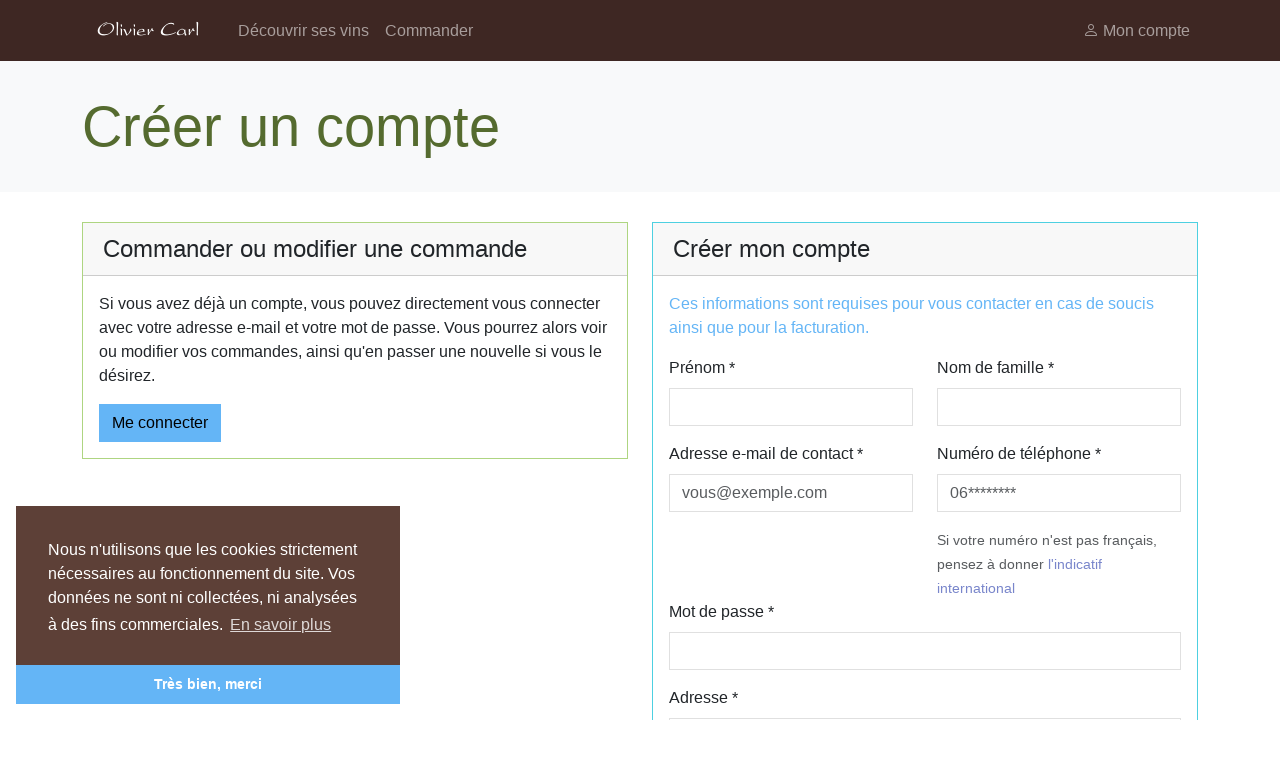

--- FILE ---
content_type: text/html; charset=UTF-8
request_url: http://commandes.vinsbiocarl.com/sign-up
body_size: 3476
content:
<!DOCTYPE html>
<html lang='fr' prefix="og: http://ogp.me/ns#">
    <head>
                        <meta charset='utf-8'>
            <meta name='viewport' content='width=device-width'>
        
            <meta name='keywords' content='carl,olivier,olivier carl,vin,vins,vignoble,vigneron,dambach-la-ville,67650,alsace,france,bio,biologique,agriculture biologique,vins alsaciens,vins bio alsace,vins biologiques alsaciens,riesling,gewurtztraminer,pinot,cremant alsacien,sylvaner,auxerrois,muscat alsace,commandes'>
        <meta name='description' content='Olivier Carl | Vigneron Alsacien - Des vins de caractère qui allient tradition et personnalité.'>
        <meta name='robots' content='index,follow'>
                        <meta property='og:url' content='http://commandes.vinsbiocarl.com/sign-up'>
        <meta property='og:title' content='Olivier Carl'>
        <meta property='og:description' content='Olivier Carl | Vigneron Alsacien - Des vins de caractère qui allient tradition et personnalité.'>
        <meta property='og:site_name' content='Olivier Carl'>
        <meta property='og:image' content='http://commandes.vinsbiocarl.com/logo_1024.jpg'>
        <meta property='og:image:width' content='310'>
        <meta property='og:image:height' content='310'>
        <meta property='og:type' content='website'>
        <meta property='og:locale' content='fr_FR'>
        <meta name='twitter:card' content='summary'>
                <meta name='twitter:title' content='Olivier Carl | Vigneron Alsacien'>
        <meta name='twitter:description' content='Olivier Carl | Vigneron Alsacien - Des vins de caractère qui allient tradition et personnalité.'>
        <meta name='twitter:image' content='http://commandes.vinsbiocarl.com/logo_1024.jpg'>
        <meta name='twitter:url' content='http://commandes.vinsbiocarl.com/sign-up'>
                <script type='application/ld+json'>
            {
                "@context": "http://schema.org",
                "@type": [
                    "Organization",
                    "LocalBusiness",
                    "Winery"
                ],
                "name": "Vins Bio André Carl et fils",
                "legalName": "EARL André Carl et fils",
                "description": "Vigneron Alsacien - Des vins de caractère qui allient tradition et personnalité.",
                "url": "http://www.vinsbiocarl.com/",
                "logo": "http://commandes.vinsbiocarl.com/logo_1024.jpg",
                "image": "http://commandes.vinsbiocarl.com/logo_1024.jpg",
                "telephone": "+33388926721",
                "email": "info@vins-carl.com",
                "address": {
                    "@type": "PostalAddress",
                    "addressLocality": "Dambach-la-ville",
                    "addressRegion": "Alsace",
                    "postalCode": "67650",
                    "streetAddress": "2 Impasse de Muhlenheim"
                },
                "geo": {
                    "@type": "GeoCoordinates",
                    "latitude": "48.321876",
                    "longitude": "7.428148"
                },
                "openingHours": [
                    "Mo-Sa 10:00-12:00",
                    "Mo-Sa 14:00-18:00"
                ],
                "acceptsReservations": true,
                "servesCuisine": [
                    "French wine",
                    "Alsacien wine"
                ],
                "currenciesAccepted": "EUR",
                "paymentAccepted": "Cash, Credit Card",
                "priceRange": "$",
                "sameAs": [
                    "http://vinsbiocarl.com",
                    "https://www.facebook.com/vinscarl67"
                ]
            }
        </script>
            <title>Olivier Carl | Vigneron Alsacien</title>
                    <link rel='apple-touch-icon' href='/apple-touch-icon.png' sizes='180x180'>
            <link rel='icon' type='image/png' href='/favicon-32x32.png' sizes='32x32'>
            <link rel='icon' type='image/png' href='/favicon-16x16.png' sizes='16x16'>
            <link rel='manifest' href='/manifest.json'>
            <meta name='theme-color' content='#ffffff'>
                            <link rel='stylesheet' href='//cdnjs.cloudflare.com/ajax/libs/cookieconsent2/3.1.1/cookieconsent.min.css'>
    <link rel="stylesheet" href="/build/app.3a999bfe.css">
    </head>
    <body >
            <nav class='navbar navbar-expand-sm navbar-dark bg-dark text-light fixed-top d-print-none'>
        <div class='container'>
            <a class='navbar-brand' href='/'>Olivier Carl</a>
            <button type='button' class='navbar-toggler navbar-toggler-right' data-bs-toggle='collapse' data-bs-target='#navbar-content' aria-controls='navbar-content' aria-expanded='false' aria-label='Toggle navigation'>
                <span class='navbar-toggler-icon'></span>
            </button>
            <div id='navbar-content' class='collapse navbar-collapse'>
                                    <ul class='navbar-nav me-auto'>
                        <li class='nav-item'>
                            <a class='nav-link' href='/#wines' data-scroll>Découvrir ses vins</a>
                        </li>
                                                                                    <li class='nav-item'>
                                    <a class='nav-link' href='/#operations' data-scroll>Commander</a>
                                </li>
                                                                        </ul>
                    <ul class='navbar-nav'>
                                                                            <li class='nav-item'>
                                <a class='nav-link' href='/login'><span class='bi-person'></span> Mon compte</a>
                            </li>
                                            </ul>
                            </div>
        </div>
    </nav>
    <main id='app-container'>
                    <header class='page-header'>
                <div class='container'>
                    <h1 class='display-4 my-3 text-accent'>Créer un compte</h1>
                                    </div>
            </header>
                                                <section id='sign-up' class='aerial'>
        <div class='container'>
            <div class='row'>
                <div class='col-sm-6'>
                    <article class='card border-success'>
                        <header class='card-header'>
                            <h4 class='card-title mb-0'>Commander ou modifier une commande</h4>
                        </header>
                        <div class='card-body'>
                            <p>Si vous avez déjà un compte, vous pouvez directement vous connecter avec votre adresse e-mail et votre mot de passe. Vous pourrez alors voir ou modifier vos commandes, ainsi qu'en passer une nouvelle si vous le désirez.</p>
                            <a class='btn btn-primary' href='/login'>Me connecter</a>
                        </div>
                    </article>
                </div>
                <div class='col-sm-6'>
                    <article class='card border-info'>
                        <h4 class='card-header'>Créer mon compte</h4>
                        <div class='card-body'>
                            <form name="app_user_registration" method="post" action="/sign-up">
                                <p class='text-primary'>Ces informations sont requises pour vous contacter en cas de soucis ainsi que pour la facturation.</p>
                                <div class='row'>
                                    <div class='col-md-6'><div class="mb-3"><label for="app_user_registration_firstname" class="form-label required">Prénom *</label><input type="text" id="app_user_registration_firstname" name="app_user_registration[firstname]" required="required" autocomplete="given-name" class="form-control" /></div></div>
                                    <div class='col-md-6'><div class="mb-3"><label for="app_user_registration_lastname" class="form-label required">Nom de famille *</label><input type="text" id="app_user_registration_lastname" name="app_user_registration[lastname]" required="required" autocomplete="family-name" class="form-control" /></div></div>
                                </div>
                                <div class='row'>
                                    <div class='col-md-6'><div class="mb-3"><label for="app_user_registration_email" class="form-label required">Adresse e-mail de contact *</label><input type="email" id="app_user_registration_email" name="app_user_registration[email]" required="required" placeholder="vous@exemple.com" autocomplete="email" class="form-control" /></div></div>
                                    <div class='col-md-6'>
                                        <div class="mb-3"><label for="app_user_registration_phoneNumber" class="form-label required">Numéro de téléphone *</label><input type="text" id="app_user_registration_phoneNumber" name="app_user_registration[phoneNumber]" required="required" placeholder="06********" autocomplete="tel" class="form-control" /></div>
                                        <small class='form-text text-muted'>Si votre numéro n'est pas français, pensez à donner <a href='https://fr.wikipedia.org/wiki/Liste_des_indicatifs_t%C3%A9l%C3%A9phoniques_internationaux_par_indicatif#Zone_3_:_Europe' target='_blank' rel='noreferrer noopener'>l'indicatif international</a></small>
                                    </div>
                                </div>
                                <div id="app_user_registration"><div class="mb-3"><label for="app_user_registration_plainPassword" class="form-label required">Mot de passe *</label><input type="password" id="app_user_registration_plainPassword" name="app_user_registration[plainPassword]" required="required" autocomplete="new-password" class="form-control" /></div><div class="mb-3"><label for="app_user_registration_address" class="form-label required">Adresse *</label><textarea id="app_user_registration_address" name="app_user_registration[address]" required="required" placeholder="XX rue YYYY
ZZZZZ Ville" class="form-control"></textarea></div><input type="hidden" id="app_user_registration__token" name="app_user_registration[_token]" data-controller="csrf-protection" value="967ed55cd7e42f22bbbc39.Ffm48MBgKlYZV0ePoEL_FyibvOnAG1FWpiQ-lMI5CgM.QYvwpLQIcwxOEgbOjTumQHrV0qukQ2ZlzFYL0YpVWmltrNeUqAFeElccEg" /></div>
                                <div class='mb-3'>
                                    <button type='submit' class='btn btn-success' name='submit'>
                                        Valider mon profil
                                    </button>
                                </div>
                            </form>
                        </div>
                    </article>
                </div>
            </div>
        </div>
    </section>
    </main>
    <footer id='app-footer' class='bg-dark text-light d-print-none'>
        <div class='container'>
            <div class='d-sm-flex justify-content-sm-between align-items-sm-center'>
                <p id='copyright'>Copyright 2026 © Olivier Carl</p>
                <a class='footer-link' href='/contact'>Nous contacter</a>
            </div>
        </div>
    </footer>
        <aside id='loader-container'>
        <section class='vertical-wrapper'>
            chargement
        </section>
    </aside>
                <script src="/build/runtime.cc3c548f.js" defer></script><script src="/build/lazysizes.2c1a5886.js" defer></script>
    <script src="/build/577.caa75e48.js" defer></script><script src="/build/182.ab255aee.js" defer></script><script src="/build/app.0de6d977.js" defer></script>
        <script src='//cdnjs.cloudflare.com/ajax/libs/cookieconsent2/3.1.1/cookieconsent.min.js'></script>
    <script>window.cookieconsent.initialise({"palette":{"popup":{"background":"#5d4037","text":"#ffffff"},"button":{"background":"#64b5f6","text":"#ffffff"}},"theme":"edgeless","position":"bottom-left","content":{"message":"Nous n'utilisons que les cookies strictement nécessaires au fonctionnement du site. Vos données ne sont ni collectées, ni analysées à des fins commerciales.","dismiss":"Très bien, merci","link":"En savoir plus","href":"https://www.cnil.fr/fr/cookies-traceurs-que-dit-la-loi"}});</script>
    </body>
</html>


--- FILE ---
content_type: application/javascript
request_url: http://commandes.vinsbiocarl.com/build/app.0de6d977.js
body_size: 570
content:
"use strict";(self.webpackChunkcarl=self.webpackChunkcarl||[]).push([[143],{2258:function(e,t,n){n(228),n(7522);var o=n(9909);(0,n(9231).K)((function(){document.body.classList.add("loaded");try{document.querySelectorAll('[data-bs-toggle="tooltip"]').forEach((function(e){return new o.u(e)})),document.querySelectorAll('[data-bs-toggle="popover"]').forEach((function(e){return new o.J2(e)}))}catch(e){console.error(e)}try{document.querySelectorAll(".btn-confirmation").forEach((function(e){e.addEventListener("click",(function(e){var t;e.preventDefault();var n=document.querySelector(null===(t=e.currentTarget)||void 0===t||null===(t=t.dataset)||void 0===t?void 0:t.form);n&&n.submit()}))}))}catch(e){console.error(e)}try{var e=document.querySelector("#flash-messages");((null==e?void 0:e.querySelectorAll(".alert.alert-dismissible"))||[]).forEach((function(e){var t=new o.bZ(e);setTimeout((function(){null==t||t.close()}),2e4)}))}catch(e){console.error(e)}}))},9231:function(e,t,n){n.d(t,{K:function(){return o}});var o=function(e){"loading"!=document.readyState?e():document.addEventListener("DOMContentLoaded",e)}}},function(e){e.O(0,[577,182],(function(){return t=2258,e(e.s=t);var t}));e.O()}]);

--- FILE ---
content_type: application/javascript
request_url: http://commandes.vinsbiocarl.com/build/182.ab255aee.js
body_size: 25064
content:
/*! For license information please see 182.ab255aee.js.LICENSE.txt */
"use strict";(self.webpackChunkcarl=self.webpackChunkcarl||[]).push([[182],{8240:function(t,e,n){n.d(e,{fi:function(){return w},kZ:function(){return y}});var i=n(400),s=n(2163),r=n(2057),o=n(2556);var a=n(6333),l=n(4063),c=n(7252),u=n(611),h=n(138);function d(t,e,n){void 0===n&&(n=!1);var d,f,p=(0,o.Re)(e),m=(0,o.Re)(e)&&function(t){var e=t.getBoundingClientRect(),n=(0,h.NM)(e.width)/t.offsetWidth||1,i=(0,h.NM)(e.height)/t.offsetHeight||1;return 1!==n||1!==i}(e),g=(0,c.Z)(e),_=(0,i.Z)(t,m,n),v={scrollLeft:0,scrollTop:0},b={x:0,y:0};return(p||!p&&!n)&&(("body"!==(0,a.Z)(e)||(0,u.Z)(g))&&(v=(d=e)!==(0,r.Z)(d)&&(0,o.Re)(d)?{scrollLeft:(f=d).scrollLeft,scrollTop:f.scrollTop}:(0,s.Z)(d)),(0,o.Re)(e)?((b=(0,i.Z)(e,!0)).x+=e.clientLeft,b.y+=e.clientTop):g&&(b.x=(0,l.Z)(g))),{x:_.left+v.scrollLeft-b.x,y:_.top+v.scrollTop-b.y,width:_.width,height:_.height}}var f=n(583),p=n(3624),m=n(3779),g=n(7701);function _(t){var e=new Map,n=new Set,i=[];function s(t){n.add(t.name),[].concat(t.requires||[],t.requiresIfExists||[]).forEach((function(t){if(!n.has(t)){var i=e.get(t);i&&s(i)}})),i.push(t)}return t.forEach((function(t){e.set(t.name,t)})),t.forEach((function(t){n.has(t.name)||s(t)})),i}var v={placement:"bottom",modifiers:[],strategy:"absolute"};function b(){for(var t=arguments.length,e=new Array(t),n=0;n<t;n++)e[n]=arguments[n];return!e.some((function(t){return!(t&&"function"==typeof t.getBoundingClientRect)}))}function y(t){void 0===t&&(t={});var e=t,n=e.defaultModifiers,i=void 0===n?[]:n,s=e.defaultOptions,r=void 0===s?v:s;return function(t,e,n){void 0===n&&(n=r);var s,a,l={placement:"bottom",orderedModifiers:[],options:Object.assign({},v,r),modifiersData:{},elements:{reference:t,popper:e},attributes:{},styles:{}},c=[],u=!1,h={state:l,setOptions:function(n){var s="function"==typeof n?n(l.options):n;y(),l.options=Object.assign({},r,l.options,s),l.scrollParents={reference:(0,o.kK)(t)?(0,p.Z)(t):t.contextElement?(0,p.Z)(t.contextElement):[],popper:(0,p.Z)(e)};var a,u,d=function(t){var e=_(t);return g.xs.reduce((function(t,n){return t.concat(e.filter((function(t){return t.phase===n})))}),[])}((a=[].concat(i,l.options.modifiers),u=a.reduce((function(t,e){var n=t[e.name];return t[e.name]=n?Object.assign({},n,e,{options:Object.assign({},n.options,e.options),data:Object.assign({},n.data,e.data)}):e,t}),{}),Object.keys(u).map((function(t){return u[t]}))));return l.orderedModifiers=d.filter((function(t){return t.enabled})),l.orderedModifiers.forEach((function(t){var e=t.name,n=t.options,i=void 0===n?{}:n,s=t.effect;if("function"==typeof s){var r=s({state:l,name:e,instance:h,options:i}),o=function(){};c.push(r||o)}})),h.update()},forceUpdate:function(){if(!u){var t=l.elements,e=t.reference,n=t.popper;if(b(e,n)){l.rects={reference:d(e,(0,m.Z)(n),"fixed"===l.options.strategy),popper:(0,f.Z)(n)},l.reset=!1,l.placement=l.options.placement,l.orderedModifiers.forEach((function(t){return l.modifiersData[t.name]=Object.assign({},t.data)}));for(var i=0;i<l.orderedModifiers.length;i++)if(!0!==l.reset){var s=l.orderedModifiers[i],r=s.fn,o=s.options,a=void 0===o?{}:o,c=s.name;"function"==typeof r&&(l=r({state:l,options:a,name:c,instance:h})||l)}else l.reset=!1,i=-1}}},update:(s=function(){return new Promise((function(t){h.forceUpdate(),t(l)}))},function(){return a||(a=new Promise((function(t){Promise.resolve().then((function(){a=void 0,t(s())}))}))),a}),destroy:function(){y(),u=!0}};if(!b(t,e))return h;function y(){c.forEach((function(t){return t()})),c=[]}return h.setOptions(n).then((function(t){!u&&n.onFirstUpdate&&n.onFirstUpdate(t)})),h}}var w=y()},4985:function(t,e,n){n.d(e,{Z:function(){return s}});var i=n(2556);function s(t,e){var n=e.getRootNode&&e.getRootNode();if(t.contains(e))return!0;if(n&&(0,i.Zq)(n)){var s=e;do{if(s&&t.isSameNode(s))return!0;s=s.parentNode||s.host}while(s)}return!1}},400:function(t,e,n){n.d(e,{Z:function(){return a}});var i=n(2556),s=n(138),r=n(2057),o=n(7977);function a(t,e,n){void 0===e&&(e=!1),void 0===n&&(n=!1);var a=t.getBoundingClientRect(),l=1,c=1;e&&(0,i.Re)(t)&&(l=t.offsetWidth>0&&(0,s.NM)(a.width)/t.offsetWidth||1,c=t.offsetHeight>0&&(0,s.NM)(a.height)/t.offsetHeight||1);var u=((0,i.kK)(t)?(0,r.Z)(t):window).visualViewport,h=!(0,o.Z)()&&n,d=(a.left+(h&&u?u.offsetLeft:0))/l,f=(a.top+(h&&u?u.offsetTop:0))/c,p=a.width/l,m=a.height/c;return{width:p,height:m,top:f,right:d+p,bottom:f+m,left:d,x:d,y:f}}},3062:function(t,e,n){n.d(e,{Z:function(){return s}});var i=n(2057);function s(t){return(0,i.Z)(t).getComputedStyle(t)}},7252:function(t,e,n){n.d(e,{Z:function(){return s}});var i=n(2556);function s(t){return(((0,i.kK)(t)?t.ownerDocument:t.document)||window.document).documentElement}},583:function(t,e,n){n.d(e,{Z:function(){return s}});var i=n(400);function s(t){var e=(0,i.Z)(t),n=t.offsetWidth,s=t.offsetHeight;return Math.abs(e.width-n)<=1&&(n=e.width),Math.abs(e.height-s)<=1&&(s=e.height),{x:t.offsetLeft,y:t.offsetTop,width:n,height:s}}},6333:function(t,e,n){function i(t){return t?(t.nodeName||"").toLowerCase():null}n.d(e,{Z:function(){return i}})},3779:function(t,e,n){n.d(e,{Z:function(){return h}});var i=n(2057),s=n(6333),r=n(3062),o=n(2556);function a(t){return["table","td","th"].indexOf((0,s.Z)(t))>=0}var l=n(5923),c=n(5918);function u(t){return(0,o.Re)(t)&&"fixed"!==(0,r.Z)(t).position?t.offsetParent:null}function h(t){for(var e=(0,i.Z)(t),n=u(t);n&&a(n)&&"static"===(0,r.Z)(n).position;)n=u(n);return n&&("html"===(0,s.Z)(n)||"body"===(0,s.Z)(n)&&"static"===(0,r.Z)(n).position)?e:n||function(t){var e=/firefox/i.test((0,c.Z)());if(/Trident/i.test((0,c.Z)())&&(0,o.Re)(t)&&"fixed"===(0,r.Z)(t).position)return null;var n=(0,l.Z)(t);for((0,o.Zq)(n)&&(n=n.host);(0,o.Re)(n)&&["html","body"].indexOf((0,s.Z)(n))<0;){var i=(0,r.Z)(n);if("none"!==i.transform||"none"!==i.perspective||"paint"===i.contain||-1!==["transform","perspective"].indexOf(i.willChange)||e&&"filter"===i.willChange||e&&i.filter&&"none"!==i.filter)return n;n=n.parentNode}return null}(t)||e}},5923:function(t,e,n){n.d(e,{Z:function(){return o}});var i=n(6333),s=n(7252),r=n(2556);function o(t){return"html"===(0,i.Z)(t)?t:t.assignedSlot||t.parentNode||((0,r.Zq)(t)?t.host:null)||(0,s.Z)(t)}},2057:function(t,e,n){function i(t){if(null==t)return window;if("[object Window]"!==t.toString()){var e=t.ownerDocument;return e&&e.defaultView||window}return t}n.d(e,{Z:function(){return i}})},2163:function(t,e,n){n.d(e,{Z:function(){return s}});var i=n(2057);function s(t){var e=(0,i.Z)(t);return{scrollLeft:e.pageXOffset,scrollTop:e.pageYOffset}}},4063:function(t,e,n){n.d(e,{Z:function(){return o}});var i=n(400),s=n(7252),r=n(2163);function o(t){return(0,i.Z)((0,s.Z)(t)).left+(0,r.Z)(t).scrollLeft}},2556:function(t,e,n){n.d(e,{Re:function(){return r},Zq:function(){return o},kK:function(){return s}});var i=n(2057);function s(t){return t instanceof(0,i.Z)(t).Element||t instanceof Element}function r(t){return t instanceof(0,i.Z)(t).HTMLElement||t instanceof HTMLElement}function o(t){return"undefined"!=typeof ShadowRoot&&(t instanceof(0,i.Z)(t).ShadowRoot||t instanceof ShadowRoot)}},7977:function(t,e,n){n.d(e,{Z:function(){return s}});var i=n(5918);function s(){return!/^((?!chrome|android).)*safari/i.test((0,i.Z)())}},611:function(t,e,n){n.d(e,{Z:function(){return s}});var i=n(3062);function s(t){var e=(0,i.Z)(t),n=e.overflow,s=e.overflowX,r=e.overflowY;return/auto|scroll|overlay|hidden/.test(n+r+s)}},3624:function(t,e,n){n.d(e,{Z:function(){return c}});var i=n(5923),s=n(611),r=n(6333),o=n(2556);function a(t){return["html","body","#document"].indexOf((0,r.Z)(t))>=0?t.ownerDocument.body:(0,o.Re)(t)&&(0,s.Z)(t)?t:a((0,i.Z)(t))}var l=n(2057);function c(t,e){var n;void 0===e&&(e=[]);var r=a(t),o=r===(null==(n=t.ownerDocument)?void 0:n.body),u=(0,l.Z)(r),h=o?[u].concat(u.visualViewport||[],(0,s.Z)(r)?r:[]):r,d=e.concat(h);return o?d:d.concat(c((0,i.Z)(h)))}},7701:function(t,e,n){n.d(e,{BL:function(){return c},Ct:function(){return g},DH:function(){return w},F2:function(){return r},I:function(){return s},MS:function(){return T},N7:function(){return _},Pj:function(){return d},XM:function(){return y},YP:function(){return p},bw:function(){return m},cW:function(){return C},d7:function(){return a},ij:function(){return v},iv:function(){return A},k5:function(){return f},mv:function(){return l},r5:function(){return b},t$:function(){return o},ut:function(){return u},wX:function(){return E},we:function(){return i},xs:function(){return k},zV:function(){return h}});var i="top",s="bottom",r="right",o="left",a="auto",l=[i,s,r,o],c="start",u="end",h="clippingParents",d="viewport",f="popper",p="reference",m=l.reduce((function(t,e){return t.concat([e+"-"+c,e+"-"+u])}),[]),g=[].concat(l,[a]).reduce((function(t,e){return t.concat([e,e+"-"+c,e+"-"+u])}),[]),_="beforeRead",v="read",b="afterRead",y="beforeMain",w="main",E="afterMain",A="beforeWrite",C="write",T="afterWrite",k=[_,v,b,y,w,E,A,C,T]},9704:function(t,e,n){n.r(e),n.d(e,{afterMain:function(){return i.wX},afterRead:function(){return i.r5},afterWrite:function(){return i.MS},applyStyles:function(){return s.Z},arrow:function(){return r.Z},auto:function(){return i.d7},basePlacements:function(){return i.mv},beforeMain:function(){return i.XM},beforeRead:function(){return i.N7},beforeWrite:function(){return i.iv},bottom:function(){return i.I},clippingParents:function(){return i.zV},computeStyles:function(){return o.Z},createPopper:function(){return m.fi},createPopperBase:function(){return f.fi},createPopperLite:function(){return _},detectOverflow:function(){return p.Z},end:function(){return i.ut},eventListeners:function(){return a.Z},flip:function(){return l.Z},hide:function(){return c.Z},left:function(){return i.t$},main:function(){return i.DH},modifierPhases:function(){return i.xs},offset:function(){return u.Z},placements:function(){return i.Ct},popper:function(){return i.k5},popperGenerator:function(){return f.kZ},popperOffsets:function(){return h.Z},preventOverflow:function(){return d.Z},read:function(){return i.ij},reference:function(){return i.YP},right:function(){return i.F2},start:function(){return i.BL},top:function(){return i.we},variationPlacements:function(){return i.bw},viewport:function(){return i.Pj},write:function(){return i.cW}});var i=n(7701),s=n(7824),r=n(6896),o=n(6531),a=n(2372),l=n(5228),c=n(9892),u=n(2122),h=n(7421),d=n(3920),f=n(8240),p=n(9966),m=n(804),g=[a.Z,h.Z,o.Z,s.Z],_=(0,f.kZ)({defaultModifiers:g})},7824:function(t,e,n){var i=n(6333),s=n(2556);e.Z={name:"applyStyles",enabled:!0,phase:"write",fn:function(t){var e=t.state;Object.keys(e.elements).forEach((function(t){var n=e.styles[t]||{},r=e.attributes[t]||{},o=e.elements[t];(0,s.Re)(o)&&(0,i.Z)(o)&&(Object.assign(o.style,n),Object.keys(r).forEach((function(t){var e=r[t];!1===e?o.removeAttribute(t):o.setAttribute(t,!0===e?"":e)})))}))},effect:function(t){var e=t.state,n={popper:{position:e.options.strategy,left:"0",top:"0",margin:"0"},arrow:{position:"absolute"},reference:{}};return Object.assign(e.elements.popper.style,n.popper),e.styles=n,e.elements.arrow&&Object.assign(e.elements.arrow.style,n.arrow),function(){Object.keys(e.elements).forEach((function(t){var r=e.elements[t],o=e.attributes[t]||{},a=Object.keys(e.styles.hasOwnProperty(t)?e.styles[t]:n[t]).reduce((function(t,e){return t[e]="",t}),{});(0,s.Re)(r)&&(0,i.Z)(r)&&(Object.assign(r.style,a),Object.keys(o).forEach((function(t){r.removeAttribute(t)})))}))}},requires:["computeStyles"]}},6896:function(t,e,n){var i=n(6206),s=n(583),r=n(4985),o=n(3779),a=n(1516),l=n(7516),c=n(3293),u=n(3706),h=n(7701);e.Z={name:"arrow",enabled:!0,phase:"main",fn:function(t){var e,n=t.state,r=t.name,d=t.options,f=n.elements.arrow,p=n.modifiersData.popperOffsets,m=(0,i.Z)(n.placement),g=(0,a.Z)(m),_=[h.t$,h.F2].indexOf(m)>=0?"height":"width";if(f&&p){var v=function(t,e){return t="function"==typeof t?t(Object.assign({},e.rects,{placement:e.placement})):t,(0,c.Z)("number"!=typeof t?t:(0,u.Z)(t,h.mv))}(d.padding,n),b=(0,s.Z)(f),y="y"===g?h.we:h.t$,w="y"===g?h.I:h.F2,E=n.rects.reference[_]+n.rects.reference[g]-p[g]-n.rects.popper[_],A=p[g]-n.rects.reference[g],C=(0,o.Z)(f),T=C?"y"===g?C.clientHeight||0:C.clientWidth||0:0,k=E/2-A/2,O=v[y],x=T-b[_]-v[w],L=T/2-b[_]/2+k,Z=(0,l.u)(O,L,x),S=g;n.modifiersData[r]=((e={})[S]=Z,e.centerOffset=Z-L,e)}},effect:function(t){var e=t.state,n=t.options.element,i=void 0===n?"[data-popper-arrow]":n;null!=i&&("string"!=typeof i||(i=e.elements.popper.querySelector(i)))&&(0,r.Z)(e.elements.popper,i)&&(e.elements.arrow=i)},requires:["popperOffsets"],requiresIfExists:["preventOverflow"]}},6531:function(t,e,n){var i=n(7701),s=n(3779),r=n(2057),o=n(7252),a=n(3062),l=n(6206),c=n(4943),u=n(138),h={top:"auto",right:"auto",bottom:"auto",left:"auto"};function d(t){var e,n=t.popper,l=t.popperRect,c=t.placement,d=t.variation,f=t.offsets,p=t.position,m=t.gpuAcceleration,g=t.adaptive,_=t.roundOffsets,v=t.isFixed,b=f.x,y=void 0===b?0:b,w=f.y,E=void 0===w?0:w,A="function"==typeof _?_({x:y,y:E}):{x:y,y:E};y=A.x,E=A.y;var C=f.hasOwnProperty("x"),T=f.hasOwnProperty("y"),k=i.t$,O=i.we,x=window;if(g){var L=(0,s.Z)(n),Z="clientHeight",S="clientWidth";if(L===(0,r.Z)(n)&&(L=(0,o.Z)(n),"static"!==(0,a.Z)(L).position&&"absolute"===p&&(Z="scrollHeight",S="scrollWidth")),c===i.we||(c===i.t$||c===i.F2)&&d===i.ut)O=i.I,E-=(v&&L===x&&x.visualViewport?x.visualViewport.height:L[Z])-l.height,E*=m?1:-1;if(c===i.t$||(c===i.we||c===i.I)&&d===i.ut)k=i.F2,y-=(v&&L===x&&x.visualViewport?x.visualViewport.width:L[S])-l.width,y*=m?1:-1}var $,D=Object.assign({position:p},g&&h),I=!0===_?function(t,e){var n=t.x,i=t.y,s=e.devicePixelRatio||1;return{x:(0,u.NM)(n*s)/s||0,y:(0,u.NM)(i*s)/s||0}}({x:y,y:E},(0,r.Z)(n)):{x:y,y:E};return y=I.x,E=I.y,m?Object.assign({},D,(($={})[O]=T?"0":"",$[k]=C?"0":"",$.transform=(x.devicePixelRatio||1)<=1?"translate("+y+"px, "+E+"px)":"translate3d("+y+"px, "+E+"px, 0)",$)):Object.assign({},D,((e={})[O]=T?E+"px":"",e[k]=C?y+"px":"",e.transform="",e))}e.Z={name:"computeStyles",enabled:!0,phase:"beforeWrite",fn:function(t){var e=t.state,n=t.options,i=n.gpuAcceleration,s=void 0===i||i,r=n.adaptive,o=void 0===r||r,a=n.roundOffsets,u=void 0===a||a,h={placement:(0,l.Z)(e.placement),variation:(0,c.Z)(e.placement),popper:e.elements.popper,popperRect:e.rects.popper,gpuAcceleration:s,isFixed:"fixed"===e.options.strategy};null!=e.modifiersData.popperOffsets&&(e.styles.popper=Object.assign({},e.styles.popper,d(Object.assign({},h,{offsets:e.modifiersData.popperOffsets,position:e.options.strategy,adaptive:o,roundOffsets:u})))),null!=e.modifiersData.arrow&&(e.styles.arrow=Object.assign({},e.styles.arrow,d(Object.assign({},h,{offsets:e.modifiersData.arrow,position:"absolute",adaptive:!1,roundOffsets:u})))),e.attributes.popper=Object.assign({},e.attributes.popper,{"data-popper-placement":e.placement})},data:{}}},2372:function(t,e,n){var i=n(2057),s={passive:!0};e.Z={name:"eventListeners",enabled:!0,phase:"write",fn:function(){},effect:function(t){var e=t.state,n=t.instance,r=t.options,o=r.scroll,a=void 0===o||o,l=r.resize,c=void 0===l||l,u=(0,i.Z)(e.elements.popper),h=[].concat(e.scrollParents.reference,e.scrollParents.popper);return a&&h.forEach((function(t){t.addEventListener("scroll",n.update,s)})),c&&u.addEventListener("resize",n.update,s),function(){a&&h.forEach((function(t){t.removeEventListener("scroll",n.update,s)})),c&&u.removeEventListener("resize",n.update,s)}},data:{}}},5228:function(t,e,n){n.d(e,{Z:function(){return h}});var i={left:"right",right:"left",bottom:"top",top:"bottom"};function s(t){return t.replace(/left|right|bottom|top/g,(function(t){return i[t]}))}var r=n(6206),o={start:"end",end:"start"};function a(t){return t.replace(/start|end/g,(function(t){return o[t]}))}var l=n(9966),c=n(4943),u=n(7701);var h={name:"flip",enabled:!0,phase:"main",fn:function(t){var e=t.state,n=t.options,i=t.name;if(!e.modifiersData[i]._skip){for(var o=n.mainAxis,h=void 0===o||o,d=n.altAxis,f=void 0===d||d,p=n.fallbackPlacements,m=n.padding,g=n.boundary,_=n.rootBoundary,v=n.altBoundary,b=n.flipVariations,y=void 0===b||b,w=n.allowedAutoPlacements,E=e.options.placement,A=(0,r.Z)(E),C=p||(A===E||!y?[s(E)]:function(t){if((0,r.Z)(t)===u.d7)return[];var e=s(t);return[a(t),e,a(e)]}(E)),T=[E].concat(C).reduce((function(t,n){return t.concat((0,r.Z)(n)===u.d7?function(t,e){void 0===e&&(e={});var n=e,i=n.placement,s=n.boundary,o=n.rootBoundary,a=n.padding,h=n.flipVariations,d=n.allowedAutoPlacements,f=void 0===d?u.Ct:d,p=(0,c.Z)(i),m=p?h?u.bw:u.bw.filter((function(t){return(0,c.Z)(t)===p})):u.mv,g=m.filter((function(t){return f.indexOf(t)>=0}));0===g.length&&(g=m);var _=g.reduce((function(e,n){return e[n]=(0,l.Z)(t,{placement:n,boundary:s,rootBoundary:o,padding:a})[(0,r.Z)(n)],e}),{});return Object.keys(_).sort((function(t,e){return _[t]-_[e]}))}(e,{placement:n,boundary:g,rootBoundary:_,padding:m,flipVariations:y,allowedAutoPlacements:w}):n)}),[]),k=e.rects.reference,O=e.rects.popper,x=new Map,L=!0,Z=T[0],S=0;S<T.length;S++){var $=T[S],D=(0,r.Z)($),I=(0,c.Z)($)===u.BL,N=[u.we,u.I].indexOf(D)>=0,P=N?"width":"height",M=(0,l.Z)(e,{placement:$,boundary:g,rootBoundary:_,altBoundary:v,padding:m}),j=N?I?u.F2:u.t$:I?u.I:u.we;k[P]>O[P]&&(j=s(j));var F=s(j),H=[];if(h&&H.push(M[D]<=0),f&&H.push(M[j]<=0,M[F]<=0),H.every((function(t){return t}))){Z=$,L=!1;break}x.set($,H)}if(L)for(var R=function(t){var e=T.find((function(e){var n=x.get(e);if(n)return n.slice(0,t).every((function(t){return t}))}));if(e)return Z=e,"break"},B=y?3:1;B>0;B--){if("break"===R(B))break}e.placement!==Z&&(e.modifiersData[i]._skip=!0,e.placement=Z,e.reset=!0)}},requiresIfExists:["offset"],data:{_skip:!1}}},9892:function(t,e,n){var i=n(7701),s=n(9966);function r(t,e,n){return void 0===n&&(n={x:0,y:0}),{top:t.top-e.height-n.y,right:t.right-e.width+n.x,bottom:t.bottom-e.height+n.y,left:t.left-e.width-n.x}}function o(t){return[i.we,i.F2,i.I,i.t$].some((function(e){return t[e]>=0}))}e.Z={name:"hide",enabled:!0,phase:"main",requiresIfExists:["preventOverflow"],fn:function(t){var e=t.state,n=t.name,i=e.rects.reference,a=e.rects.popper,l=e.modifiersData.preventOverflow,c=(0,s.Z)(e,{elementContext:"reference"}),u=(0,s.Z)(e,{altBoundary:!0}),h=r(c,i),d=r(u,a,l),f=o(h),p=o(d);e.modifiersData[n]={referenceClippingOffsets:h,popperEscapeOffsets:d,isReferenceHidden:f,hasPopperEscaped:p},e.attributes.popper=Object.assign({},e.attributes.popper,{"data-popper-reference-hidden":f,"data-popper-escaped":p})}}},2122:function(t,e,n){var i=n(6206),s=n(7701);e.Z={name:"offset",enabled:!0,phase:"main",requires:["popperOffsets"],fn:function(t){var e=t.state,n=t.options,r=t.name,o=n.offset,a=void 0===o?[0,0]:o,l=s.Ct.reduce((function(t,n){return t[n]=function(t,e,n){var r=(0,i.Z)(t),o=[s.t$,s.we].indexOf(r)>=0?-1:1,a="function"==typeof n?n(Object.assign({},e,{placement:t})):n,l=a[0],c=a[1];return l=l||0,c=(c||0)*o,[s.t$,s.F2].indexOf(r)>=0?{x:c,y:l}:{x:l,y:c}}(n,e.rects,a),t}),{}),c=l[e.placement],u=c.x,h=c.y;null!=e.modifiersData.popperOffsets&&(e.modifiersData.popperOffsets.x+=u,e.modifiersData.popperOffsets.y+=h),e.modifiersData[r]=l}}},7421:function(t,e,n){var i=n(2581);e.Z={name:"popperOffsets",enabled:!0,phase:"read",fn:function(t){var e=t.state,n=t.name;e.modifiersData[n]=(0,i.Z)({reference:e.rects.reference,element:e.rects.popper,strategy:"absolute",placement:e.placement})},data:{}}},3920:function(t,e,n){n.d(e,{Z:function(){return f}});var i=n(7701),s=n(6206),r=n(1516);var o=n(7516),a=n(583),l=n(3779),c=n(9966),u=n(4943),h=n(3607),d=n(138);var f={name:"preventOverflow",enabled:!0,phase:"main",fn:function(t){var e=t.state,n=t.options,f=t.name,p=n.mainAxis,m=void 0===p||p,g=n.altAxis,_=void 0!==g&&g,v=n.boundary,b=n.rootBoundary,y=n.altBoundary,w=n.padding,E=n.tether,A=void 0===E||E,C=n.tetherOffset,T=void 0===C?0:C,k=(0,c.Z)(e,{boundary:v,rootBoundary:b,padding:w,altBoundary:y}),O=(0,s.Z)(e.placement),x=(0,u.Z)(e.placement),L=!x,Z=(0,r.Z)(O),S="x"===Z?"y":"x",$=e.modifiersData.popperOffsets,D=e.rects.reference,I=e.rects.popper,N="function"==typeof T?T(Object.assign({},e.rects,{placement:e.placement})):T,P="number"==typeof N?{mainAxis:N,altAxis:N}:Object.assign({mainAxis:0,altAxis:0},N),M=e.modifiersData.offset?e.modifiersData.offset[e.placement]:null,j={x:0,y:0};if($){if(m){var F,H="y"===Z?i.we:i.t$,R="y"===Z?i.I:i.F2,B="y"===Z?"height":"width",W=$[Z],V=W+k[H],q=W-k[R],z=A?-I[B]/2:0,K=x===i.BL?D[B]:I[B],X=x===i.BL?-I[B]:-D[B],Y=e.elements.arrow,Q=A&&Y?(0,a.Z)(Y):{width:0,height:0},U=e.modifiersData["arrow#persistent"]?e.modifiersData["arrow#persistent"].padding:(0,h.Z)(),G=U[H],J=U[R],tt=(0,o.u)(0,D[B],Q[B]),et=L?D[B]/2-z-tt-G-P.mainAxis:K-tt-G-P.mainAxis,nt=L?-D[B]/2+z+tt+J+P.mainAxis:X+tt+J+P.mainAxis,it=e.elements.arrow&&(0,l.Z)(e.elements.arrow),st=it?"y"===Z?it.clientTop||0:it.clientLeft||0:0,rt=null!=(F=null==M?void 0:M[Z])?F:0,ot=W+et-rt-st,at=W+nt-rt,lt=(0,o.u)(A?(0,d.VV)(V,ot):V,W,A?(0,d.Fp)(q,at):q);$[Z]=lt,j[Z]=lt-W}if(_){var ct,ut="x"===Z?i.we:i.t$,ht="x"===Z?i.I:i.F2,dt=$[S],ft="y"===S?"height":"width",pt=dt+k[ut],mt=dt-k[ht],gt=-1!==[i.we,i.t$].indexOf(O),_t=null!=(ct=null==M?void 0:M[S])?ct:0,vt=gt?pt:dt-D[ft]-I[ft]-_t+P.altAxis,bt=gt?dt+D[ft]+I[ft]-_t-P.altAxis:mt,yt=A&&gt?(0,o.q)(vt,dt,bt):(0,o.u)(A?vt:pt,dt,A?bt:mt);$[S]=yt,j[S]=yt-dt}e.modifiersData[f]=j}},requiresIfExists:["offset"]}},804:function(t,e,n){n.d(e,{fi:function(){return p}});var i=n(8240),s=n(2372),r=n(7421),o=n(6531),a=n(7824),l=n(2122),c=n(5228),u=n(3920),h=n(6896),d=n(9892),f=[s.Z,r.Z,o.Z,a.Z,l.Z,c.Z,u.Z,h.Z,d.Z],p=(0,i.kZ)({defaultModifiers:f})},2581:function(t,e,n){n.d(e,{Z:function(){return a}});var i=n(6206),s=n(4943),r=n(1516),o=n(7701);function a(t){var e,n=t.reference,a=t.element,l=t.placement,c=l?(0,i.Z)(l):null,u=l?(0,s.Z)(l):null,h=n.x+n.width/2-a.width/2,d=n.y+n.height/2-a.height/2;switch(c){case o.we:e={x:h,y:n.y-a.height};break;case o.I:e={x:h,y:n.y+n.height};break;case o.F2:e={x:n.x+n.width,y:d};break;case o.t$:e={x:n.x-a.width,y:d};break;default:e={x:n.x,y:n.y}}var f=c?(0,r.Z)(c):null;if(null!=f){var p="y"===f?"height":"width";switch(u){case o.BL:e[f]=e[f]-(n[p]/2-a[p]/2);break;case o.ut:e[f]=e[f]+(n[p]/2-a[p]/2)}}return e}},9966:function(t,e,n){n.d(e,{Z:function(){return C}});var i=n(7701),s=n(2057),r=n(7252),o=n(4063),a=n(7977);var l=n(3062),c=n(2163),u=n(138);var h=n(3624),d=n(3779),f=n(2556),p=n(400),m=n(5923),g=n(4985),_=n(6333);function v(t){return Object.assign({},t,{left:t.x,top:t.y,right:t.x+t.width,bottom:t.y+t.height})}function b(t,e,n){return e===i.Pj?v(function(t,e){var n=(0,s.Z)(t),i=(0,r.Z)(t),l=n.visualViewport,c=i.clientWidth,u=i.clientHeight,h=0,d=0;if(l){c=l.width,u=l.height;var f=(0,a.Z)();(f||!f&&"fixed"===e)&&(h=l.offsetLeft,d=l.offsetTop)}return{width:c,height:u,x:h+(0,o.Z)(t),y:d}}(t,n)):(0,f.kK)(e)?function(t,e){var n=(0,p.Z)(t,!1,"fixed"===e);return n.top=n.top+t.clientTop,n.left=n.left+t.clientLeft,n.bottom=n.top+t.clientHeight,n.right=n.left+t.clientWidth,n.width=t.clientWidth,n.height=t.clientHeight,n.x=n.left,n.y=n.top,n}(e,n):v(function(t){var e,n=(0,r.Z)(t),i=(0,c.Z)(t),s=null==(e=t.ownerDocument)?void 0:e.body,a=(0,u.Fp)(n.scrollWidth,n.clientWidth,s?s.scrollWidth:0,s?s.clientWidth:0),h=(0,u.Fp)(n.scrollHeight,n.clientHeight,s?s.scrollHeight:0,s?s.clientHeight:0),d=-i.scrollLeft+(0,o.Z)(t),f=-i.scrollTop;return"rtl"===(0,l.Z)(s||n).direction&&(d+=(0,u.Fp)(n.clientWidth,s?s.clientWidth:0)-a),{width:a,height:h,x:d,y:f}}((0,r.Z)(t)))}function y(t,e,n,i){var s="clippingParents"===e?function(t){var e=(0,h.Z)((0,m.Z)(t)),n=["absolute","fixed"].indexOf((0,l.Z)(t).position)>=0&&(0,f.Re)(t)?(0,d.Z)(t):t;return(0,f.kK)(n)?e.filter((function(t){return(0,f.kK)(t)&&(0,g.Z)(t,n)&&"body"!==(0,_.Z)(t)})):[]}(t):[].concat(e),r=[].concat(s,[n]),o=r[0],a=r.reduce((function(e,n){var s=b(t,n,i);return e.top=(0,u.Fp)(s.top,e.top),e.right=(0,u.VV)(s.right,e.right),e.bottom=(0,u.VV)(s.bottom,e.bottom),e.left=(0,u.Fp)(s.left,e.left),e}),b(t,o,i));return a.width=a.right-a.left,a.height=a.bottom-a.top,a.x=a.left,a.y=a.top,a}var w=n(2581),E=n(3293),A=n(3706);function C(t,e){void 0===e&&(e={});var n=e,s=n.placement,o=void 0===s?t.placement:s,a=n.strategy,l=void 0===a?t.strategy:a,c=n.boundary,u=void 0===c?i.zV:c,h=n.rootBoundary,d=void 0===h?i.Pj:h,m=n.elementContext,g=void 0===m?i.k5:m,_=n.altBoundary,b=void 0!==_&&_,C=n.padding,T=void 0===C?0:C,k=(0,E.Z)("number"!=typeof T?T:(0,A.Z)(T,i.mv)),O=g===i.k5?i.YP:i.k5,x=t.rects.popper,L=t.elements[b?O:g],Z=y((0,f.kK)(L)?L:L.contextElement||(0,r.Z)(t.elements.popper),u,d,l),S=(0,p.Z)(t.elements.reference),$=(0,w.Z)({reference:S,element:x,strategy:"absolute",placement:o}),D=v(Object.assign({},x,$)),I=g===i.k5?D:S,N={top:Z.top-I.top+k.top,bottom:I.bottom-Z.bottom+k.bottom,left:Z.left-I.left+k.left,right:I.right-Z.right+k.right},P=t.modifiersData.offset;if(g===i.k5&&P){var M=P[o];Object.keys(N).forEach((function(t){var e=[i.F2,i.I].indexOf(t)>=0?1:-1,n=[i.we,i.I].indexOf(t)>=0?"y":"x";N[t]+=M[n]*e}))}return N}},3706:function(t,e,n){function i(t,e){return e.reduce((function(e,n){return e[n]=t,e}),{})}n.d(e,{Z:function(){return i}})},6206:function(t,e,n){function i(t){return t.split("-")[0]}n.d(e,{Z:function(){return i}})},3607:function(t,e,n){function i(){return{top:0,right:0,bottom:0,left:0}}n.d(e,{Z:function(){return i}})},1516:function(t,e,n){function i(t){return["top","bottom"].indexOf(t)>=0?"x":"y"}n.d(e,{Z:function(){return i}})},4943:function(t,e,n){function i(t){return t.split("-")[1]}n.d(e,{Z:function(){return i}})},138:function(t,e,n){n.d(e,{Fp:function(){return i},NM:function(){return r},VV:function(){return s}});var i=Math.max,s=Math.min,r=Math.round},3293:function(t,e,n){n.d(e,{Z:function(){return s}});var i=n(3607);function s(t){return Object.assign({},(0,i.Z)(),t)}},5918:function(t,e,n){function i(){var t=navigator.userAgentData;return null!=t&&t.brands&&Array.isArray(t.brands)?t.brands.map((function(t){return t.brand+"/"+t.version})).join(" "):navigator.userAgent}n.d(e,{Z:function(){return i}})},7516:function(t,e,n){n.d(e,{q:function(){return r},u:function(){return s}});var i=n(138);function s(t,e,n){return(0,i.Fp)(t,(0,i.VV)(e,n))}function r(t,e,n){var i=s(t,e,n);return i>n?n:i}},9909:function(t,e,n){n.d(e,{J2:function(){return Fn},UO:function(){return zt},bZ:function(){return G},u:function(){return Pn}});var i=n(9704),s=n(804);const r=new Map,o={set(t,e,n){r.has(t)||r.set(t,new Map);const i=r.get(t);i.has(e)||0===i.size?i.set(e,n):console.error(`Bootstrap doesn't allow more than one instance per element. Bound instance: ${Array.from(i.keys())[0]}.`)},get(t,e){return r.has(t)&&r.get(t).get(e)||null},remove(t,e){if(!r.has(t))return;const n=r.get(t);n.delete(e),0===n.size&&r.delete(t)}},a="transitionend",l=t=>(t&&window.CSS&&window.CSS.escape&&(t=t.replace(/#([^\s"#']+)/g,((t,e)=>`#${CSS.escape(e)}`))),t),c=t=>{t.dispatchEvent(new Event(a))},u=t=>!(!t||"object"!=typeof t)&&(void 0!==t.jquery&&(t=t[0]),void 0!==t.nodeType),h=t=>u(t)?t.jquery?t[0]:t:"string"==typeof t&&t.length>0?document.querySelector(l(t)):null,d=t=>{if(!u(t)||0===t.getClientRects().length)return!1;const e="visible"===getComputedStyle(t).getPropertyValue("visibility"),n=t.closest("details:not([open])");if(!n)return e;if(n!==t){const e=t.closest("summary");if(e&&e.parentNode!==n)return!1;if(null===e)return!1}return e},f=t=>!t||t.nodeType!==Node.ELEMENT_NODE||(!!t.classList.contains("disabled")||(void 0!==t.disabled?t.disabled:t.hasAttribute("disabled")&&"false"!==t.getAttribute("disabled"))),p=t=>{if(!document.documentElement.attachShadow)return null;if("function"==typeof t.getRootNode){const e=t.getRootNode();return e instanceof ShadowRoot?e:null}return t instanceof ShadowRoot?t:t.parentNode?p(t.parentNode):null},m=()=>{},g=t=>{t.offsetHeight},_=()=>window.jQuery&&!document.body.hasAttribute("data-bs-no-jquery")?window.jQuery:null,v=[],b=()=>"rtl"===document.documentElement.dir,y=t=>{var e;e=()=>{const e=_();if(e){const n=t.NAME,i=e.fn[n];e.fn[n]=t.jQueryInterface,e.fn[n].Constructor=t,e.fn[n].noConflict=()=>(e.fn[n]=i,t.jQueryInterface)}},"loading"===document.readyState?(v.length||document.addEventListener("DOMContentLoaded",(()=>{for(const t of v)t()})),v.push(e)):e()},w=(t,e=[],n=t)=>"function"==typeof t?t(...e):n,E=(t,e,n=!0)=>{if(!n)return void w(t);const i=(t=>{if(!t)return 0;let{transitionDuration:e,transitionDelay:n}=window.getComputedStyle(t);const i=Number.parseFloat(e),s=Number.parseFloat(n);return i||s?(e=e.split(",")[0],n=n.split(",")[0],1e3*(Number.parseFloat(e)+Number.parseFloat(n))):0})(e)+5;let s=!1;const r=({target:n})=>{n===e&&(s=!0,e.removeEventListener(a,r),w(t))};e.addEventListener(a,r),setTimeout((()=>{s||c(e)}),i)},A=(t,e,n,i)=>{const s=t.length;let r=t.indexOf(e);return-1===r?!n&&i?t[s-1]:t[0]:(r+=n?1:-1,i&&(r=(r+s)%s),t[Math.max(0,Math.min(r,s-1))])},C=/[^.]*(?=\..*)\.|.*/,T=/\..*/,k=/::\d+$/,O={};let x=1;const L={mouseenter:"mouseover",mouseleave:"mouseout"},Z=new Set(["click","dblclick","mouseup","mousedown","contextmenu","mousewheel","DOMMouseScroll","mouseover","mouseout","mousemove","selectstart","selectend","keydown","keypress","keyup","orientationchange","touchstart","touchmove","touchend","touchcancel","pointerdown","pointermove","pointerup","pointerleave","pointercancel","gesturestart","gesturechange","gestureend","focus","blur","change","reset","select","submit","focusin","focusout","load","unload","beforeunload","resize","move","DOMContentLoaded","readystatechange","error","abort","scroll"]);function S(t,e){return e&&`${e}::${x++}`||t.uidEvent||x++}function $(t){const e=S(t);return t.uidEvent=e,O[e]=O[e]||{},O[e]}function D(t,e,n=null){return Object.values(t).find((t=>t.callable===e&&t.delegationSelector===n))}function I(t,e,n){const i="string"==typeof e,s=i?n:e||n;let r=j(t);return Z.has(r)||(r=t),[i,s,r]}function N(t,e,n,i,s){if("string"!=typeof e||!t)return;let[r,o,a]=I(e,n,i);if(e in L){const t=t=>function(e){if(!e.relatedTarget||e.relatedTarget!==e.delegateTarget&&!e.delegateTarget.contains(e.relatedTarget))return t.call(this,e)};o=t(o)}const l=$(t),c=l[a]||(l[a]={}),u=D(c,o,r?n:null);if(u)return void(u.oneOff=u.oneOff&&s);const h=S(o,e.replace(C,"")),d=r?function(t,e,n){return function i(s){const r=t.querySelectorAll(e);for(let{target:o}=s;o&&o!==this;o=o.parentNode)for(const a of r)if(a===o)return H(s,{delegateTarget:o}),i.oneOff&&F.off(t,s.type,e,n),n.apply(o,[s])}}(t,n,o):function(t,e){return function n(i){return H(i,{delegateTarget:t}),n.oneOff&&F.off(t,i.type,e),e.apply(t,[i])}}(t,o);d.delegationSelector=r?n:null,d.callable=o,d.oneOff=s,d.uidEvent=h,c[h]=d,t.addEventListener(a,d,r)}function P(t,e,n,i,s){const r=D(e[n],i,s);r&&(t.removeEventListener(n,r,Boolean(s)),delete e[n][r.uidEvent])}function M(t,e,n,i){const s=e[n]||{};for(const[r,o]of Object.entries(s))r.includes(i)&&P(t,e,n,o.callable,o.delegationSelector)}function j(t){return t=t.replace(T,""),L[t]||t}const F={on(t,e,n,i){N(t,e,n,i,!1)},one(t,e,n,i){N(t,e,n,i,!0)},off(t,e,n,i){if("string"!=typeof e||!t)return;const[s,r,o]=I(e,n,i),a=o!==e,l=$(t),c=l[o]||{},u=e.startsWith(".");if(void 0===r){if(u)for(const n of Object.keys(l))M(t,l,n,e.slice(1));for(const[n,i]of Object.entries(c)){const s=n.replace(k,"");a&&!e.includes(s)||P(t,l,o,i.callable,i.delegationSelector)}}else{if(!Object.keys(c).length)return;P(t,l,o,r,s?n:null)}},trigger(t,e,n){if("string"!=typeof e||!t)return null;const i=_();let s=null,r=!0,o=!0,a=!1;e!==j(e)&&i&&(s=i.Event(e,n),i(t).trigger(s),r=!s.isPropagationStopped(),o=!s.isImmediatePropagationStopped(),a=s.isDefaultPrevented());const l=H(new Event(e,{bubbles:r,cancelable:!0}),n);return a&&l.preventDefault(),o&&t.dispatchEvent(l),l.defaultPrevented&&s&&s.preventDefault(),l}};function H(t,e={}){for(const[n,i]of Object.entries(e))try{t[n]=i}catch(e){Object.defineProperty(t,n,{configurable:!0,get(){return i}})}return t}function R(t){if("true"===t)return!0;if("false"===t)return!1;if(t===Number(t).toString())return Number(t);if(""===t||"null"===t)return null;if("string"!=typeof t)return t;try{return JSON.parse(decodeURIComponent(t))}catch(e){return t}}function B(t){return t.replace(/[A-Z]/g,(t=>`-${t.toLowerCase()}`))}const W={setDataAttribute(t,e,n){t.setAttribute(`data-bs-${B(e)}`,n)},removeDataAttribute(t,e){t.removeAttribute(`data-bs-${B(e)}`)},getDataAttributes(t){if(!t)return{};const e={},n=Object.keys(t.dataset).filter((t=>t.startsWith("bs")&&!t.startsWith("bsConfig")));for(const i of n){let n=i.replace(/^bs/,"");n=n.charAt(0).toLowerCase()+n.slice(1,n.length),e[n]=R(t.dataset[i])}return e},getDataAttribute(t,e){return R(t.getAttribute(`data-bs-${B(e)}`))}};class V{static get Default(){return{}}static get DefaultType(){return{}}static get NAME(){throw new Error('You have to implement the static method "NAME", for each component!')}_getConfig(t){return t=this._mergeConfigObj(t),t=this._configAfterMerge(t),this._typeCheckConfig(t),t}_configAfterMerge(t){return t}_mergeConfigObj(t,e){const n=u(e)?W.getDataAttribute(e,"config"):{};return{...this.constructor.Default,..."object"==typeof n?n:{},...u(e)?W.getDataAttributes(e):{},..."object"==typeof t?t:{}}}_typeCheckConfig(t,e=this.constructor.DefaultType){for(const[i,s]of Object.entries(e)){const e=t[i],r=u(e)?"element":null==(n=e)?`${n}`:Object.prototype.toString.call(n).match(/\s([a-z]+)/i)[1].toLowerCase();if(!new RegExp(s).test(r))throw new TypeError(`${this.constructor.NAME.toUpperCase()}: Option "${i}" provided type "${r}" but expected type "${s}".`)}var n}}class q extends V{constructor(t,e){super(),(t=h(t))&&(this._element=t,this._config=this._getConfig(e),o.set(this._element,this.constructor.DATA_KEY,this))}dispose(){o.remove(this._element,this.constructor.DATA_KEY),F.off(this._element,this.constructor.EVENT_KEY);for(const t of Object.getOwnPropertyNames(this))this[t]=null}_queueCallback(t,e,n=!0){E(t,e,n)}_getConfig(t){return t=this._mergeConfigObj(t,this._element),t=this._configAfterMerge(t),this._typeCheckConfig(t),t}static getInstance(t){return o.get(h(t),this.DATA_KEY)}static getOrCreateInstance(t,e={}){return this.getInstance(t)||new this(t,"object"==typeof e?e:null)}static get VERSION(){return"5.3.0"}static get DATA_KEY(){return`bs.${this.NAME}`}static get EVENT_KEY(){return`.${this.DATA_KEY}`}static eventName(t){return`${t}${this.EVENT_KEY}`}}const z=t=>{let e=t.getAttribute("data-bs-target");if(!e||"#"===e){let n=t.getAttribute("href");if(!n||!n.includes("#")&&!n.startsWith("."))return null;n.includes("#")&&!n.startsWith("#")&&(n=`#${n.split("#")[1]}`),e=n&&"#"!==n?n.trim():null}return l(e)},K={find(t,e=document.documentElement){return[].concat(...Element.prototype.querySelectorAll.call(e,t))},findOne(t,e=document.documentElement){return Element.prototype.querySelector.call(e,t)},children(t,e){return[].concat(...t.children).filter((t=>t.matches(e)))},parents(t,e){const n=[];let i=t.parentNode.closest(e);for(;i;)n.push(i),i=i.parentNode.closest(e);return n},prev(t,e){let n=t.previousElementSibling;for(;n;){if(n.matches(e))return[n];n=n.previousElementSibling}return[]},next(t,e){let n=t.nextElementSibling;for(;n;){if(n.matches(e))return[n];n=n.nextElementSibling}return[]},focusableChildren(t){const e=["a","button","input","textarea","select","details","[tabindex]",'[contenteditable="true"]'].map((t=>`${t}:not([tabindex^="-"])`)).join(",");return this.find(e,t).filter((t=>!f(t)&&d(t)))},getSelectorFromElement(t){const e=z(t);return e&&K.findOne(e)?e:null},getElementFromSelector(t){const e=z(t);return e?K.findOne(e):null},getMultipleElementsFromSelector(t){const e=z(t);return e?K.find(e):[]}},X=(t,e="hide")=>{const n=`click.dismiss${t.EVENT_KEY}`,i=t.NAME;F.on(document,n,`[data-bs-dismiss="${i}"]`,(function(n){if(["A","AREA"].includes(this.tagName)&&n.preventDefault(),f(this))return;const s=K.getElementFromSelector(this)||this.closest(`.${i}`);t.getOrCreateInstance(s)[e]()}))},Y=".bs.alert",Q=`close${Y}`,U=`closed${Y}`;class G extends q{static get NAME(){return"alert"}close(){if(F.trigger(this._element,Q).defaultPrevented)return;this._element.classList.remove("show");const t=this._element.classList.contains("fade");this._queueCallback((()=>this._destroyElement()),this._element,t)}_destroyElement(){this._element.remove(),F.trigger(this._element,U),this.dispose()}static jQueryInterface(t){return this.each((function(){const e=G.getOrCreateInstance(this);if("string"==typeof t){if(void 0===e[t]||t.startsWith("_")||"constructor"===t)throw new TypeError(`No method named "${t}"`);e[t](this)}}))}}X(G,"close"),y(G);const J='[data-bs-toggle="button"]';class tt extends q{static get NAME(){return"button"}toggle(){this._element.setAttribute("aria-pressed",this._element.classList.toggle("active"))}static jQueryInterface(t){return this.each((function(){const e=tt.getOrCreateInstance(this);"toggle"===t&&e[t]()}))}}F.on(document,"click.bs.button.data-api",J,(t=>{t.preventDefault();const e=t.target.closest(J);tt.getOrCreateInstance(e).toggle()})),y(tt);const et=".bs.swipe",nt=`touchstart${et}`,it=`touchmove${et}`,st=`touchend${et}`,rt=`pointerdown${et}`,ot=`pointerup${et}`,at={endCallback:null,leftCallback:null,rightCallback:null},lt={endCallback:"(function|null)",leftCallback:"(function|null)",rightCallback:"(function|null)"};class ct extends V{constructor(t,e){super(),this._element=t,t&&ct.isSupported()&&(this._config=this._getConfig(e),this._deltaX=0,this._supportPointerEvents=Boolean(window.PointerEvent),this._initEvents())}static get Default(){return at}static get DefaultType(){return lt}static get NAME(){return"swipe"}dispose(){F.off(this._element,et)}_start(t){this._supportPointerEvents?this._eventIsPointerPenTouch(t)&&(this._deltaX=t.clientX):this._deltaX=t.touches[0].clientX}_end(t){this._eventIsPointerPenTouch(t)&&(this._deltaX=t.clientX-this._deltaX),this._handleSwipe(),w(this._config.endCallback)}_move(t){this._deltaX=t.touches&&t.touches.length>1?0:t.touches[0].clientX-this._deltaX}_handleSwipe(){const t=Math.abs(this._deltaX);if(t<=40)return;const e=t/this._deltaX;this._deltaX=0,e&&w(e>0?this._config.rightCallback:this._config.leftCallback)}_initEvents(){this._supportPointerEvents?(F.on(this._element,rt,(t=>this._start(t))),F.on(this._element,ot,(t=>this._end(t))),this._element.classList.add("pointer-event")):(F.on(this._element,nt,(t=>this._start(t))),F.on(this._element,it,(t=>this._move(t))),F.on(this._element,st,(t=>this._end(t))))}_eventIsPointerPenTouch(t){return this._supportPointerEvents&&("pen"===t.pointerType||"touch"===t.pointerType)}static isSupported(){return"ontouchstart"in document.documentElement||navigator.maxTouchPoints>0}}const ut=".bs.carousel",ht=".data-api",dt="next",ft="prev",pt="left",mt="right",gt=`slide${ut}`,_t=`slid${ut}`,vt=`keydown${ut}`,bt=`mouseenter${ut}`,yt=`mouseleave${ut}`,wt=`dragstart${ut}`,Et=`load${ut}${ht}`,At=`click${ut}${ht}`,Ct="carousel",Tt="active",kt=".active",Ot=".carousel-item",xt=kt+Ot,Lt={ArrowLeft:mt,ArrowRight:pt},Zt={interval:5e3,keyboard:!0,pause:"hover",ride:!1,touch:!0,wrap:!0},St={interval:"(number|boolean)",keyboard:"boolean",pause:"(string|boolean)",ride:"(boolean|string)",touch:"boolean",wrap:"boolean"};class $t extends q{constructor(t,e){super(t,e),this._interval=null,this._activeElement=null,this._isSliding=!1,this.touchTimeout=null,this._swipeHelper=null,this._indicatorsElement=K.findOne(".carousel-indicators",this._element),this._addEventListeners(),this._config.ride===Ct&&this.cycle()}static get Default(){return Zt}static get DefaultType(){return St}static get NAME(){return"carousel"}next(){this._slide(dt)}nextWhenVisible(){!document.hidden&&d(this._element)&&this.next()}prev(){this._slide(ft)}pause(){this._isSliding&&c(this._element),this._clearInterval()}cycle(){this._clearInterval(),this._updateInterval(),this._interval=setInterval((()=>this.nextWhenVisible()),this._config.interval)}_maybeEnableCycle(){this._config.ride&&(this._isSliding?F.one(this._element,_t,(()=>this.cycle())):this.cycle())}to(t){const e=this._getItems();if(t>e.length-1||t<0)return;if(this._isSliding)return void F.one(this._element,_t,(()=>this.to(t)));const n=this._getItemIndex(this._getActive());if(n===t)return;const i=t>n?dt:ft;this._slide(i,e[t])}dispose(){this._swipeHelper&&this._swipeHelper.dispose(),super.dispose()}_configAfterMerge(t){return t.defaultInterval=t.interval,t}_addEventListeners(){this._config.keyboard&&F.on(this._element,vt,(t=>this._keydown(t))),"hover"===this._config.pause&&(F.on(this._element,bt,(()=>this.pause())),F.on(this._element,yt,(()=>this._maybeEnableCycle()))),this._config.touch&&ct.isSupported()&&this._addTouchEventListeners()}_addTouchEventListeners(){for(const t of K.find(".carousel-item img",this._element))F.on(t,wt,(t=>t.preventDefault()));const t={leftCallback:()=>this._slide(this._directionToOrder(pt)),rightCallback:()=>this._slide(this._directionToOrder(mt)),endCallback:()=>{"hover"===this._config.pause&&(this.pause(),this.touchTimeout&&clearTimeout(this.touchTimeout),this.touchTimeout=setTimeout((()=>this._maybeEnableCycle()),500+this._config.interval))}};this._swipeHelper=new ct(this._element,t)}_keydown(t){if(/input|textarea/i.test(t.target.tagName))return;const e=Lt[t.key];e&&(t.preventDefault(),this._slide(this._directionToOrder(e)))}_getItemIndex(t){return this._getItems().indexOf(t)}_setActiveIndicatorElement(t){if(!this._indicatorsElement)return;const e=K.findOne(kt,this._indicatorsElement);e.classList.remove(Tt),e.removeAttribute("aria-current");const n=K.findOne(`[data-bs-slide-to="${t}"]`,this._indicatorsElement);n&&(n.classList.add(Tt),n.setAttribute("aria-current","true"))}_updateInterval(){const t=this._activeElement||this._getActive();if(!t)return;const e=Number.parseInt(t.getAttribute("data-bs-interval"),10);this._config.interval=e||this._config.defaultInterval}_slide(t,e=null){if(this._isSliding)return;const n=this._getActive(),i=t===dt,s=e||A(this._getItems(),n,i,this._config.wrap);if(s===n)return;const r=this._getItemIndex(s),o=e=>F.trigger(this._element,e,{relatedTarget:s,direction:this._orderToDirection(t),from:this._getItemIndex(n),to:r});if(o(gt).defaultPrevented)return;if(!n||!s)return;const a=Boolean(this._interval);this.pause(),this._isSliding=!0,this._setActiveIndicatorElement(r),this._activeElement=s;const l=i?"carousel-item-start":"carousel-item-end",c=i?"carousel-item-next":"carousel-item-prev";s.classList.add(c),g(s),n.classList.add(l),s.classList.add(l);this._queueCallback((()=>{s.classList.remove(l,c),s.classList.add(Tt),n.classList.remove(Tt,c,l),this._isSliding=!1,o(_t)}),n,this._isAnimated()),a&&this.cycle()}_isAnimated(){return this._element.classList.contains("slide")}_getActive(){return K.findOne(xt,this._element)}_getItems(){return K.find(Ot,this._element)}_clearInterval(){this._interval&&(clearInterval(this._interval),this._interval=null)}_directionToOrder(t){return b()?t===pt?ft:dt:t===pt?dt:ft}_orderToDirection(t){return b()?t===ft?pt:mt:t===ft?mt:pt}static jQueryInterface(t){return this.each((function(){const e=$t.getOrCreateInstance(this,t);if("number"!=typeof t){if("string"==typeof t){if(void 0===e[t]||t.startsWith("_")||"constructor"===t)throw new TypeError(`No method named "${t}"`);e[t]()}}else e.to(t)}))}}F.on(document,At,"[data-bs-slide], [data-bs-slide-to]",(function(t){const e=K.getElementFromSelector(this);if(!e||!e.classList.contains(Ct))return;t.preventDefault();const n=$t.getOrCreateInstance(e),i=this.getAttribute("data-bs-slide-to");return i?(n.to(i),void n._maybeEnableCycle()):"next"===W.getDataAttribute(this,"slide")?(n.next(),void n._maybeEnableCycle()):(n.prev(),void n._maybeEnableCycle())})),F.on(window,Et,(()=>{const t=K.find('[data-bs-ride="carousel"]');for(const e of t)$t.getOrCreateInstance(e)})),y($t);const Dt=".bs.collapse",It=`show${Dt}`,Nt=`shown${Dt}`,Pt=`hide${Dt}`,Mt=`hidden${Dt}`,jt=`click${Dt}.data-api`,Ft="show",Ht="collapse",Rt="collapsing",Bt=`:scope .${Ht} .${Ht}`,Wt='[data-bs-toggle="collapse"]',Vt={parent:null,toggle:!0},qt={parent:"(null|element)",toggle:"boolean"};class zt extends q{constructor(t,e){super(t,e),this._isTransitioning=!1,this._triggerArray=[];const n=K.find(Wt);for(const t of n){const e=K.getSelectorFromElement(t),n=K.find(e).filter((t=>t===this._element));null!==e&&n.length&&this._triggerArray.push(t)}this._initializeChildren(),this._config.parent||this._addAriaAndCollapsedClass(this._triggerArray,this._isShown()),this._config.toggle&&this.toggle()}static get Default(){return Vt}static get DefaultType(){return qt}static get NAME(){return"collapse"}toggle(){this._isShown()?this.hide():this.show()}show(){if(this._isTransitioning||this._isShown())return;let t=[];if(this._config.parent&&(t=this._getFirstLevelChildren(".collapse.show, .collapse.collapsing").filter((t=>t!==this._element)).map((t=>zt.getOrCreateInstance(t,{toggle:!1})))),t.length&&t[0]._isTransitioning)return;if(F.trigger(this._element,It).defaultPrevented)return;for(const e of t)e.hide();const e=this._getDimension();this._element.classList.remove(Ht),this._element.classList.add(Rt),this._element.style[e]=0,this._addAriaAndCollapsedClass(this._triggerArray,!0),this._isTransitioning=!0;const n=`scroll${e[0].toUpperCase()+e.slice(1)}`;this._queueCallback((()=>{this._isTransitioning=!1,this._element.classList.remove(Rt),this._element.classList.add(Ht,Ft),this._element.style[e]="",F.trigger(this._element,Nt)}),this._element,!0),this._element.style[e]=`${this._element[n]}px`}hide(){if(this._isTransitioning||!this._isShown())return;if(F.trigger(this._element,Pt).defaultPrevented)return;const t=this._getDimension();this._element.style[t]=`${this._element.getBoundingClientRect()[t]}px`,g(this._element),this._element.classList.add(Rt),this._element.classList.remove(Ht,Ft);for(const t of this._triggerArray){const e=K.getElementFromSelector(t);e&&!this._isShown(e)&&this._addAriaAndCollapsedClass([t],!1)}this._isTransitioning=!0;this._element.style[t]="",this._queueCallback((()=>{this._isTransitioning=!1,this._element.classList.remove(Rt),this._element.classList.add(Ht),F.trigger(this._element,Mt)}),this._element,!0)}_isShown(t=this._element){return t.classList.contains(Ft)}_configAfterMerge(t){return t.toggle=Boolean(t.toggle),t.parent=h(t.parent),t}_getDimension(){return this._element.classList.contains("collapse-horizontal")?"width":"height"}_initializeChildren(){if(!this._config.parent)return;const t=this._getFirstLevelChildren(Wt);for(const e of t){const t=K.getElementFromSelector(e);t&&this._addAriaAndCollapsedClass([e],this._isShown(t))}}_getFirstLevelChildren(t){const e=K.find(Bt,this._config.parent);return K.find(t,this._config.parent).filter((t=>!e.includes(t)))}_addAriaAndCollapsedClass(t,e){if(t.length)for(const n of t)n.classList.toggle("collapsed",!e),n.setAttribute("aria-expanded",e)}static jQueryInterface(t){const e={};return"string"==typeof t&&/show|hide/.test(t)&&(e.toggle=!1),this.each((function(){const n=zt.getOrCreateInstance(this,e);if("string"==typeof t){if(void 0===n[t])throw new TypeError(`No method named "${t}"`);n[t]()}}))}}F.on(document,jt,Wt,(function(t){("A"===t.target.tagName||t.delegateTarget&&"A"===t.delegateTarget.tagName)&&t.preventDefault();for(const t of K.getMultipleElementsFromSelector(this))zt.getOrCreateInstance(t,{toggle:!1}).toggle()})),y(zt);const Kt="dropdown",Xt=".bs.dropdown",Yt=".data-api",Qt="ArrowUp",Ut="ArrowDown",Gt=`hide${Xt}`,Jt=`hidden${Xt}`,te=`show${Xt}`,ee=`shown${Xt}`,ne=`click${Xt}${Yt}`,ie=`keydown${Xt}${Yt}`,se=`keyup${Xt}${Yt}`,re="show",oe='[data-bs-toggle="dropdown"]:not(.disabled):not(:disabled)',ae=`${oe}.${re}`,le=".dropdown-menu",ce=b()?"top-end":"top-start",ue=b()?"top-start":"top-end",he=b()?"bottom-end":"bottom-start",de=b()?"bottom-start":"bottom-end",fe=b()?"left-start":"right-start",pe=b()?"right-start":"left-start",me={autoClose:!0,boundary:"clippingParents",display:"dynamic",offset:[0,2],popperConfig:null,reference:"toggle"},ge={autoClose:"(boolean|string)",boundary:"(string|element)",display:"string",offset:"(array|string|function)",popperConfig:"(null|object|function)",reference:"(string|element|object)"};class _e extends q{constructor(t,e){super(t,e),this._popper=null,this._parent=this._element.parentNode,this._menu=K.next(this._element,le)[0]||K.prev(this._element,le)[0]||K.findOne(le,this._parent),this._inNavbar=this._detectNavbar()}static get Default(){return me}static get DefaultType(){return ge}static get NAME(){return Kt}toggle(){return this._isShown()?this.hide():this.show()}show(){if(f(this._element)||this._isShown())return;const t={relatedTarget:this._element};if(!F.trigger(this._element,te,t).defaultPrevented){if(this._createPopper(),"ontouchstart"in document.documentElement&&!this._parent.closest(".navbar-nav"))for(const t of[].concat(...document.body.children))F.on(t,"mouseover",m);this._element.focus(),this._element.setAttribute("aria-expanded",!0),this._menu.classList.add(re),this._element.classList.add(re),F.trigger(this._element,ee,t)}}hide(){if(f(this._element)||!this._isShown())return;const t={relatedTarget:this._element};this._completeHide(t)}dispose(){this._popper&&this._popper.destroy(),super.dispose()}update(){this._inNavbar=this._detectNavbar(),this._popper&&this._popper.update()}_completeHide(t){if(!F.trigger(this._element,Gt,t).defaultPrevented){if("ontouchstart"in document.documentElement)for(const t of[].concat(...document.body.children))F.off(t,"mouseover",m);this._popper&&this._popper.destroy(),this._menu.classList.remove(re),this._element.classList.remove(re),this._element.setAttribute("aria-expanded","false"),W.removeDataAttribute(this._menu,"popper"),F.trigger(this._element,Jt,t)}}_getConfig(t){if("object"==typeof(t=super._getConfig(t)).reference&&!u(t.reference)&&"function"!=typeof t.reference.getBoundingClientRect)throw new TypeError(`${Kt.toUpperCase()}: Option "reference" provided type "object" without a required "getBoundingClientRect" method.`);return t}_createPopper(){if(void 0===i)throw new TypeError("Bootstrap's dropdowns require Popper (https://popper.js.org)");let t=this._element;"parent"===this._config.reference?t=this._parent:u(this._config.reference)?t=h(this._config.reference):"object"==typeof this._config.reference&&(t=this._config.reference);const e=this._getPopperConfig();this._popper=s.fi(t,this._menu,e)}_isShown(){return this._menu.classList.contains(re)}_getPlacement(){const t=this._parent;if(t.classList.contains("dropend"))return fe;if(t.classList.contains("dropstart"))return pe;if(t.classList.contains("dropup-center"))return"top";if(t.classList.contains("dropdown-center"))return"bottom";const e="end"===getComputedStyle(this._menu).getPropertyValue("--bs-position").trim();return t.classList.contains("dropup")?e?ue:ce:e?de:he}_detectNavbar(){return null!==this._element.closest(".navbar")}_getOffset(){const{offset:t}=this._config;return"string"==typeof t?t.split(",").map((t=>Number.parseInt(t,10))):"function"==typeof t?e=>t(e,this._element):t}_getPopperConfig(){const t={placement:this._getPlacement(),modifiers:[{name:"preventOverflow",options:{boundary:this._config.boundary}},{name:"offset",options:{offset:this._getOffset()}}]};return(this._inNavbar||"static"===this._config.display)&&(W.setDataAttribute(this._menu,"popper","static"),t.modifiers=[{name:"applyStyles",enabled:!1}]),{...t,...w(this._config.popperConfig,[t])}}_selectMenuItem({key:t,target:e}){const n=K.find(".dropdown-menu .dropdown-item:not(.disabled):not(:disabled)",this._menu).filter((t=>d(t)));n.length&&A(n,e,t===Ut,!n.includes(e)).focus()}static jQueryInterface(t){return this.each((function(){const e=_e.getOrCreateInstance(this,t);if("string"==typeof t){if(void 0===e[t])throw new TypeError(`No method named "${t}"`);e[t]()}}))}static clearMenus(t){if(2===t.button||"keyup"===t.type&&"Tab"!==t.key)return;const e=K.find(ae);for(const n of e){const e=_e.getInstance(n);if(!e||!1===e._config.autoClose)continue;const i=t.composedPath(),s=i.includes(e._menu);if(i.includes(e._element)||"inside"===e._config.autoClose&&!s||"outside"===e._config.autoClose&&s)continue;if(e._menu.contains(t.target)&&("keyup"===t.type&&"Tab"===t.key||/input|select|option|textarea|form/i.test(t.target.tagName)))continue;const r={relatedTarget:e._element};"click"===t.type&&(r.clickEvent=t),e._completeHide(r)}}static dataApiKeydownHandler(t){const e=/input|textarea/i.test(t.target.tagName),n="Escape"===t.key,i=[Qt,Ut].includes(t.key);if(!i&&!n)return;if(e&&!n)return;t.preventDefault();const s=this.matches(oe)?this:K.prev(this,oe)[0]||K.next(this,oe)[0]||K.findOne(oe,t.delegateTarget.parentNode),r=_e.getOrCreateInstance(s);if(i)return t.stopPropagation(),r.show(),void r._selectMenuItem(t);r._isShown()&&(t.stopPropagation(),r.hide(),s.focus())}}F.on(document,ie,oe,_e.dataApiKeydownHandler),F.on(document,ie,le,_e.dataApiKeydownHandler),F.on(document,ne,_e.clearMenus),F.on(document,se,_e.clearMenus),F.on(document,ne,oe,(function(t){t.preventDefault(),_e.getOrCreateInstance(this).toggle()})),y(_e);const ve="backdrop",be="show",ye=`mousedown.bs.${ve}`,we={className:"modal-backdrop",clickCallback:null,isAnimated:!1,isVisible:!0,rootElement:"body"},Ee={className:"string",clickCallback:"(function|null)",isAnimated:"boolean",isVisible:"boolean",rootElement:"(element|string)"};class Ae extends V{constructor(t){super(),this._config=this._getConfig(t),this._isAppended=!1,this._element=null}static get Default(){return we}static get DefaultType(){return Ee}static get NAME(){return ve}show(t){if(!this._config.isVisible)return void w(t);this._append();const e=this._getElement();this._config.isAnimated&&g(e),e.classList.add(be),this._emulateAnimation((()=>{w(t)}))}hide(t){this._config.isVisible?(this._getElement().classList.remove(be),this._emulateAnimation((()=>{this.dispose(),w(t)}))):w(t)}dispose(){this._isAppended&&(F.off(this._element,ye),this._element.remove(),this._isAppended=!1)}_getElement(){if(!this._element){const t=document.createElement("div");t.className=this._config.className,this._config.isAnimated&&t.classList.add("fade"),this._element=t}return this._element}_configAfterMerge(t){return t.rootElement=h(t.rootElement),t}_append(){if(this._isAppended)return;const t=this._getElement();this._config.rootElement.append(t),F.on(t,ye,(()=>{w(this._config.clickCallback)})),this._isAppended=!0}_emulateAnimation(t){E(t,this._getElement(),this._config.isAnimated)}}const Ce=".bs.focustrap",Te=`focusin${Ce}`,ke=`keydown.tab${Ce}`,Oe="backward",xe={autofocus:!0,trapElement:null},Le={autofocus:"boolean",trapElement:"element"};class Ze extends V{constructor(t){super(),this._config=this._getConfig(t),this._isActive=!1,this._lastTabNavDirection=null}static get Default(){return xe}static get DefaultType(){return Le}static get NAME(){return"focustrap"}activate(){this._isActive||(this._config.autofocus&&this._config.trapElement.focus(),F.off(document,Ce),F.on(document,Te,(t=>this._handleFocusin(t))),F.on(document,ke,(t=>this._handleKeydown(t))),this._isActive=!0)}deactivate(){this._isActive&&(this._isActive=!1,F.off(document,Ce))}_handleFocusin(t){const{trapElement:e}=this._config;if(t.target===document||t.target===e||e.contains(t.target))return;const n=K.focusableChildren(e);0===n.length?e.focus():this._lastTabNavDirection===Oe?n[n.length-1].focus():n[0].focus()}_handleKeydown(t){"Tab"===t.key&&(this._lastTabNavDirection=t.shiftKey?Oe:"forward")}}const Se=".fixed-top, .fixed-bottom, .is-fixed, .sticky-top",$e=".sticky-top",De="padding-right",Ie="margin-right";class Ne{constructor(){this._element=document.body}getWidth(){const t=document.documentElement.clientWidth;return Math.abs(window.innerWidth-t)}hide(){const t=this.getWidth();this._disableOverFlow(),this._setElementAttributes(this._element,De,(e=>e+t)),this._setElementAttributes(Se,De,(e=>e+t)),this._setElementAttributes($e,Ie,(e=>e-t))}reset(){this._resetElementAttributes(this._element,"overflow"),this._resetElementAttributes(this._element,De),this._resetElementAttributes(Se,De),this._resetElementAttributes($e,Ie)}isOverflowing(){return this.getWidth()>0}_disableOverFlow(){this._saveInitialAttribute(this._element,"overflow"),this._element.style.overflow="hidden"}_setElementAttributes(t,e,n){const i=this.getWidth();this._applyManipulationCallback(t,(t=>{if(t!==this._element&&window.innerWidth>t.clientWidth+i)return;this._saveInitialAttribute(t,e);const s=window.getComputedStyle(t).getPropertyValue(e);t.style.setProperty(e,`${n(Number.parseFloat(s))}px`)}))}_saveInitialAttribute(t,e){const n=t.style.getPropertyValue(e);n&&W.setDataAttribute(t,e,n)}_resetElementAttributes(t,e){this._applyManipulationCallback(t,(t=>{const n=W.getDataAttribute(t,e);null!==n?(W.removeDataAttribute(t,e),t.style.setProperty(e,n)):t.style.removeProperty(e)}))}_applyManipulationCallback(t,e){if(u(t))e(t);else for(const n of K.find(t,this._element))e(n)}}const Pe=".bs.modal",Me=`hide${Pe}`,je=`hidePrevented${Pe}`,Fe=`hidden${Pe}`,He=`show${Pe}`,Re=`shown${Pe}`,Be=`resize${Pe}`,We=`click.dismiss${Pe}`,Ve=`mousedown.dismiss${Pe}`,qe=`keydown.dismiss${Pe}`,ze=`click${Pe}.data-api`,Ke="modal-open",Xe="show",Ye="modal-static",Qe={backdrop:!0,focus:!0,keyboard:!0},Ue={backdrop:"(boolean|string)",focus:"boolean",keyboard:"boolean"};class Ge extends q{constructor(t,e){super(t,e),this._dialog=K.findOne(".modal-dialog",this._element),this._backdrop=this._initializeBackDrop(),this._focustrap=this._initializeFocusTrap(),this._isShown=!1,this._isTransitioning=!1,this._scrollBar=new Ne,this._addEventListeners()}static get Default(){return Qe}static get DefaultType(){return Ue}static get NAME(){return"modal"}toggle(t){return this._isShown?this.hide():this.show(t)}show(t){if(this._isShown||this._isTransitioning)return;F.trigger(this._element,He,{relatedTarget:t}).defaultPrevented||(this._isShown=!0,this._isTransitioning=!0,this._scrollBar.hide(),document.body.classList.add(Ke),this._adjustDialog(),this._backdrop.show((()=>this._showElement(t))))}hide(){if(!this._isShown||this._isTransitioning)return;F.trigger(this._element,Me).defaultPrevented||(this._isShown=!1,this._isTransitioning=!0,this._focustrap.deactivate(),this._element.classList.remove(Xe),this._queueCallback((()=>this._hideModal()),this._element,this._isAnimated()))}dispose(){F.off(window,Pe),F.off(this._dialog,Pe),this._backdrop.dispose(),this._focustrap.deactivate(),super.dispose()}handleUpdate(){this._adjustDialog()}_initializeBackDrop(){return new Ae({isVisible:Boolean(this._config.backdrop),isAnimated:this._isAnimated()})}_initializeFocusTrap(){return new Ze({trapElement:this._element})}_showElement(t){document.body.contains(this._element)||document.body.append(this._element),this._element.style.display="block",this._element.removeAttribute("aria-hidden"),this._element.setAttribute("aria-modal",!0),this._element.setAttribute("role","dialog"),this._element.scrollTop=0;const e=K.findOne(".modal-body",this._dialog);e&&(e.scrollTop=0),g(this._element),this._element.classList.add(Xe);this._queueCallback((()=>{this._config.focus&&this._focustrap.activate(),this._isTransitioning=!1,F.trigger(this._element,Re,{relatedTarget:t})}),this._dialog,this._isAnimated())}_addEventListeners(){F.on(this._element,qe,(t=>{"Escape"===t.key&&(this._config.keyboard?this.hide():this._triggerBackdropTransition())})),F.on(window,Be,(()=>{this._isShown&&!this._isTransitioning&&this._adjustDialog()})),F.on(this._element,Ve,(t=>{F.one(this._element,We,(e=>{this._element===t.target&&this._element===e.target&&("static"!==this._config.backdrop?this._config.backdrop&&this.hide():this._triggerBackdropTransition())}))}))}_hideModal(){this._element.style.display="none",this._element.setAttribute("aria-hidden",!0),this._element.removeAttribute("aria-modal"),this._element.removeAttribute("role"),this._isTransitioning=!1,this._backdrop.hide((()=>{document.body.classList.remove(Ke),this._resetAdjustments(),this._scrollBar.reset(),F.trigger(this._element,Fe)}))}_isAnimated(){return this._element.classList.contains("fade")}_triggerBackdropTransition(){if(F.trigger(this._element,je).defaultPrevented)return;const t=this._element.scrollHeight>document.documentElement.clientHeight,e=this._element.style.overflowY;"hidden"===e||this._element.classList.contains(Ye)||(t||(this._element.style.overflowY="hidden"),this._element.classList.add(Ye),this._queueCallback((()=>{this._element.classList.remove(Ye),this._queueCallback((()=>{this._element.style.overflowY=e}),this._dialog)}),this._dialog),this._element.focus())}_adjustDialog(){const t=this._element.scrollHeight>document.documentElement.clientHeight,e=this._scrollBar.getWidth(),n=e>0;if(n&&!t){const t=b()?"paddingLeft":"paddingRight";this._element.style[t]=`${e}px`}if(!n&&t){const t=b()?"paddingRight":"paddingLeft";this._element.style[t]=`${e}px`}}_resetAdjustments(){this._element.style.paddingLeft="",this._element.style.paddingRight=""}static jQueryInterface(t,e){return this.each((function(){const n=Ge.getOrCreateInstance(this,t);if("string"==typeof t){if(void 0===n[t])throw new TypeError(`No method named "${t}"`);n[t](e)}}))}}F.on(document,ze,'[data-bs-toggle="modal"]',(function(t){const e=K.getElementFromSelector(this);["A","AREA"].includes(this.tagName)&&t.preventDefault(),F.one(e,He,(t=>{t.defaultPrevented||F.one(e,Fe,(()=>{d(this)&&this.focus()}))}));const n=K.findOne(".modal.show");n&&Ge.getInstance(n).hide();Ge.getOrCreateInstance(e).toggle(this)})),X(Ge),y(Ge);const Je=".bs.offcanvas",tn=".data-api",en=`load${Je}${tn}`,nn="show",sn="showing",rn="hiding",on=".offcanvas.show",an=`show${Je}`,ln=`shown${Je}`,cn=`hide${Je}`,un=`hidePrevented${Je}`,hn=`hidden${Je}`,dn=`resize${Je}`,fn=`click${Je}${tn}`,pn=`keydown.dismiss${Je}`,mn={backdrop:!0,keyboard:!0,scroll:!1},gn={backdrop:"(boolean|string)",keyboard:"boolean",scroll:"boolean"};class _n extends q{constructor(t,e){super(t,e),this._isShown=!1,this._backdrop=this._initializeBackDrop(),this._focustrap=this._initializeFocusTrap(),this._addEventListeners()}static get Default(){return mn}static get DefaultType(){return gn}static get NAME(){return"offcanvas"}toggle(t){return this._isShown?this.hide():this.show(t)}show(t){if(this._isShown)return;if(F.trigger(this._element,an,{relatedTarget:t}).defaultPrevented)return;this._isShown=!0,this._backdrop.show(),this._config.scroll||(new Ne).hide(),this._element.setAttribute("aria-modal",!0),this._element.setAttribute("role","dialog"),this._element.classList.add(sn);this._queueCallback((()=>{this._config.scroll&&!this._config.backdrop||this._focustrap.activate(),this._element.classList.add(nn),this._element.classList.remove(sn),F.trigger(this._element,ln,{relatedTarget:t})}),this._element,!0)}hide(){if(!this._isShown)return;if(F.trigger(this._element,cn).defaultPrevented)return;this._focustrap.deactivate(),this._element.blur(),this._isShown=!1,this._element.classList.add(rn),this._backdrop.hide();this._queueCallback((()=>{this._element.classList.remove(nn,rn),this._element.removeAttribute("aria-modal"),this._element.removeAttribute("role"),this._config.scroll||(new Ne).reset(),F.trigger(this._element,hn)}),this._element,!0)}dispose(){this._backdrop.dispose(),this._focustrap.deactivate(),super.dispose()}_initializeBackDrop(){const t=Boolean(this._config.backdrop);return new Ae({className:"offcanvas-backdrop",isVisible:t,isAnimated:!0,rootElement:this._element.parentNode,clickCallback:t?()=>{"static"!==this._config.backdrop?this.hide():F.trigger(this._element,un)}:null})}_initializeFocusTrap(){return new Ze({trapElement:this._element})}_addEventListeners(){F.on(this._element,pn,(t=>{"Escape"===t.key&&(this._config.keyboard?this.hide():F.trigger(this._element,un))}))}static jQueryInterface(t){return this.each((function(){const e=_n.getOrCreateInstance(this,t);if("string"==typeof t){if(void 0===e[t]||t.startsWith("_")||"constructor"===t)throw new TypeError(`No method named "${t}"`);e[t](this)}}))}}F.on(document,fn,'[data-bs-toggle="offcanvas"]',(function(t){const e=K.getElementFromSelector(this);if(["A","AREA"].includes(this.tagName)&&t.preventDefault(),f(this))return;F.one(e,hn,(()=>{d(this)&&this.focus()}));const n=K.findOne(on);n&&n!==e&&_n.getInstance(n).hide();_n.getOrCreateInstance(e).toggle(this)})),F.on(window,en,(()=>{for(const t of K.find(on))_n.getOrCreateInstance(t).show()})),F.on(window,dn,(()=>{for(const t of K.find("[aria-modal][class*=show][class*=offcanvas-]"))"fixed"!==getComputedStyle(t).position&&_n.getOrCreateInstance(t).hide()})),X(_n),y(_n);const vn={"*":["class","dir","id","lang","role",/^aria-[\w-]*$/i],a:["target","href","title","rel"],area:[],b:[],br:[],col:[],code:[],div:[],em:[],hr:[],h1:[],h2:[],h3:[],h4:[],h5:[],h6:[],i:[],img:["src","srcset","alt","title","width","height"],li:[],ol:[],p:[],pre:[],s:[],small:[],span:[],sub:[],sup:[],strong:[],u:[],ul:[]},bn=new Set(["background","cite","href","itemtype","longdesc","poster","src","xlink:href"]),yn=/^(?!javascript:)(?:[a-z0-9+.-]+:|[^&:/?#]*(?:[/?#]|$))/i,wn=(t,e)=>{const n=t.nodeName.toLowerCase();return e.includes(n)?!bn.has(n)||Boolean(yn.test(t.nodeValue)):e.filter((t=>t instanceof RegExp)).some((t=>t.test(n)))};const En={allowList:vn,content:{},extraClass:"",html:!1,sanitize:!0,sanitizeFn:null,template:"<div></div>"},An={allowList:"object",content:"object",extraClass:"(string|function)",html:"boolean",sanitize:"boolean",sanitizeFn:"(null|function)",template:"string"},Cn={entry:"(string|element|function|null)",selector:"(string|element)"};class Tn extends V{constructor(t){super(),this._config=this._getConfig(t)}static get Default(){return En}static get DefaultType(){return An}static get NAME(){return"TemplateFactory"}getContent(){return Object.values(this._config.content).map((t=>this._resolvePossibleFunction(t))).filter(Boolean)}hasContent(){return this.getContent().length>0}changeContent(t){return this._checkContent(t),this._config.content={...this._config.content,...t},this}toHtml(){const t=document.createElement("div");t.innerHTML=this._maybeSanitize(this._config.template);for(const[e,n]of Object.entries(this._config.content))this._setContent(t,n,e);const e=t.children[0],n=this._resolvePossibleFunction(this._config.extraClass);return n&&e.classList.add(...n.split(" ")),e}_typeCheckConfig(t){super._typeCheckConfig(t),this._checkContent(t.content)}_checkContent(t){for(const[e,n]of Object.entries(t))super._typeCheckConfig({selector:e,entry:n},Cn)}_setContent(t,e,n){const i=K.findOne(n,t);i&&((e=this._resolvePossibleFunction(e))?u(e)?this._putElementInTemplate(h(e),i):this._config.html?i.innerHTML=this._maybeSanitize(e):i.textContent=e:i.remove())}_maybeSanitize(t){return this._config.sanitize?function(t,e,n){if(!t.length)return t;if(n&&"function"==typeof n)return n(t);const i=(new window.DOMParser).parseFromString(t,"text/html"),s=[].concat(...i.body.querySelectorAll("*"));for(const t of s){const n=t.nodeName.toLowerCase();if(!Object.keys(e).includes(n)){t.remove();continue}const i=[].concat(...t.attributes),s=[].concat(e["*"]||[],e[n]||[]);for(const e of i)wn(e,s)||t.removeAttribute(e.nodeName)}return i.body.innerHTML}(t,this._config.allowList,this._config.sanitizeFn):t}_resolvePossibleFunction(t){return w(t,[this])}_putElementInTemplate(t,e){if(this._config.html)return e.innerHTML="",void e.append(t);e.textContent=t.textContent}}const kn=new Set(["sanitize","allowList","sanitizeFn"]),On="fade",xn="show",Ln=".modal",Zn="hide.bs.modal",Sn="hover",$n="focus",Dn={AUTO:"auto",TOP:"top",RIGHT:b()?"left":"right",BOTTOM:"bottom",LEFT:b()?"right":"left"},In={allowList:vn,animation:!0,boundary:"clippingParents",container:!1,customClass:"",delay:0,fallbackPlacements:["top","right","bottom","left"],html:!1,offset:[0,6],placement:"top",popperConfig:null,sanitize:!0,sanitizeFn:null,selector:!1,template:'<div class="tooltip" role="tooltip"><div class="tooltip-arrow"></div><div class="tooltip-inner"></div></div>',title:"",trigger:"hover focus"},Nn={allowList:"object",animation:"boolean",boundary:"(string|element)",container:"(string|element|boolean)",customClass:"(string|function)",delay:"(number|object)",fallbackPlacements:"array",html:"boolean",offset:"(array|string|function)",placement:"(string|function)",popperConfig:"(null|object|function)",sanitize:"boolean",sanitizeFn:"(null|function)",selector:"(string|boolean)",template:"string",title:"(string|element|function)",trigger:"string"};class Pn extends q{constructor(t,e){if(void 0===i)throw new TypeError("Bootstrap's tooltips require Popper (https://popper.js.org)");super(t,e),this._isEnabled=!0,this._timeout=0,this._isHovered=null,this._activeTrigger={},this._popper=null,this._templateFactory=null,this._newContent=null,this.tip=null,this._setListeners(),this._config.selector||this._fixTitle()}static get Default(){return In}static get DefaultType(){return Nn}static get NAME(){return"tooltip"}enable(){this._isEnabled=!0}disable(){this._isEnabled=!1}toggleEnabled(){this._isEnabled=!this._isEnabled}toggle(){this._isEnabled&&(this._activeTrigger.click=!this._activeTrigger.click,this._isShown()?this._leave():this._enter())}dispose(){clearTimeout(this._timeout),F.off(this._element.closest(Ln),Zn,this._hideModalHandler),this._element.getAttribute("data-bs-original-title")&&this._element.setAttribute("title",this._element.getAttribute("data-bs-original-title")),this._disposePopper(),super.dispose()}show(){if("none"===this._element.style.display)throw new Error("Please use show on visible elements");if(!this._isWithContent()||!this._isEnabled)return;const t=F.trigger(this._element,this.constructor.eventName("show")),e=(p(this._element)||this._element.ownerDocument.documentElement).contains(this._element);if(t.defaultPrevented||!e)return;this._disposePopper();const n=this._getTipElement();this._element.setAttribute("aria-describedby",n.getAttribute("id"));const{container:i}=this._config;if(this._element.ownerDocument.documentElement.contains(this.tip)||(i.append(n),F.trigger(this._element,this.constructor.eventName("inserted"))),this._popper=this._createPopper(n),n.classList.add(xn),"ontouchstart"in document.documentElement)for(const t of[].concat(...document.body.children))F.on(t,"mouseover",m);this._queueCallback((()=>{F.trigger(this._element,this.constructor.eventName("shown")),!1===this._isHovered&&this._leave(),this._isHovered=!1}),this.tip,this._isAnimated())}hide(){if(!this._isShown())return;if(F.trigger(this._element,this.constructor.eventName("hide")).defaultPrevented)return;if(this._getTipElement().classList.remove(xn),"ontouchstart"in document.documentElement)for(const t of[].concat(...document.body.children))F.off(t,"mouseover",m);this._activeTrigger.click=!1,this._activeTrigger[$n]=!1,this._activeTrigger[Sn]=!1,this._isHovered=null;this._queueCallback((()=>{this._isWithActiveTrigger()||(this._isHovered||this._disposePopper(),this._element.removeAttribute("aria-describedby"),F.trigger(this._element,this.constructor.eventName("hidden")))}),this.tip,this._isAnimated())}update(){this._popper&&this._popper.update()}_isWithContent(){return Boolean(this._getTitle())}_getTipElement(){return this.tip||(this.tip=this._createTipElement(this._newContent||this._getContentForTemplate())),this.tip}_createTipElement(t){const e=this._getTemplateFactory(t).toHtml();if(!e)return null;e.classList.remove(On,xn),e.classList.add(`bs-${this.constructor.NAME}-auto`);const n=(t=>{do{t+=Math.floor(1e6*Math.random())}while(document.getElementById(t));return t})(this.constructor.NAME).toString();return e.setAttribute("id",n),this._isAnimated()&&e.classList.add(On),e}setContent(t){this._newContent=t,this._isShown()&&(this._disposePopper(),this.show())}_getTemplateFactory(t){return this._templateFactory?this._templateFactory.changeContent(t):this._templateFactory=new Tn({...this._config,content:t,extraClass:this._resolvePossibleFunction(this._config.customClass)}),this._templateFactory}_getContentForTemplate(){return{".tooltip-inner":this._getTitle()}}_getTitle(){return this._resolvePossibleFunction(this._config.title)||this._element.getAttribute("data-bs-original-title")}_initializeOnDelegatedTarget(t){return this.constructor.getOrCreateInstance(t.delegateTarget,this._getDelegateConfig())}_isAnimated(){return this._config.animation||this.tip&&this.tip.classList.contains(On)}_isShown(){return this.tip&&this.tip.classList.contains(xn)}_createPopper(t){const e=w(this._config.placement,[this,t,this._element]),n=Dn[e.toUpperCase()];return s.fi(this._element,t,this._getPopperConfig(n))}_getOffset(){const{offset:t}=this._config;return"string"==typeof t?t.split(",").map((t=>Number.parseInt(t,10))):"function"==typeof t?e=>t(e,this._element):t}_resolvePossibleFunction(t){return w(t,[this._element])}_getPopperConfig(t){const e={placement:t,modifiers:[{name:"flip",options:{fallbackPlacements:this._config.fallbackPlacements}},{name:"offset",options:{offset:this._getOffset()}},{name:"preventOverflow",options:{boundary:this._config.boundary}},{name:"arrow",options:{element:`.${this.constructor.NAME}-arrow`}},{name:"preSetPlacement",enabled:!0,phase:"beforeMain",fn:t=>{this._getTipElement().setAttribute("data-popper-placement",t.state.placement)}}]};return{...e,...w(this._config.popperConfig,[e])}}_setListeners(){const t=this._config.trigger.split(" ");for(const e of t)if("click"===e)F.on(this._element,this.constructor.eventName("click"),this._config.selector,(t=>{this._initializeOnDelegatedTarget(t).toggle()}));else if("manual"!==e){const t=e===Sn?this.constructor.eventName("mouseenter"):this.constructor.eventName("focusin"),n=e===Sn?this.constructor.eventName("mouseleave"):this.constructor.eventName("focusout");F.on(this._element,t,this._config.selector,(t=>{const e=this._initializeOnDelegatedTarget(t);e._activeTrigger["focusin"===t.type?$n:Sn]=!0,e._enter()})),F.on(this._element,n,this._config.selector,(t=>{const e=this._initializeOnDelegatedTarget(t);e._activeTrigger["focusout"===t.type?$n:Sn]=e._element.contains(t.relatedTarget),e._leave()}))}this._hideModalHandler=()=>{this._element&&this.hide()},F.on(this._element.closest(Ln),Zn,this._hideModalHandler)}_fixTitle(){const t=this._element.getAttribute("title");t&&(this._element.getAttribute("aria-label")||this._element.textContent.trim()||this._element.setAttribute("aria-label",t),this._element.setAttribute("data-bs-original-title",t),this._element.removeAttribute("title"))}_enter(){this._isShown()||this._isHovered?this._isHovered=!0:(this._isHovered=!0,this._setTimeout((()=>{this._isHovered&&this.show()}),this._config.delay.show))}_leave(){this._isWithActiveTrigger()||(this._isHovered=!1,this._setTimeout((()=>{this._isHovered||this.hide()}),this._config.delay.hide))}_setTimeout(t,e){clearTimeout(this._timeout),this._timeout=setTimeout(t,e)}_isWithActiveTrigger(){return Object.values(this._activeTrigger).includes(!0)}_getConfig(t){const e=W.getDataAttributes(this._element);for(const t of Object.keys(e))kn.has(t)&&delete e[t];return t={...e,..."object"==typeof t&&t?t:{}},t=this._mergeConfigObj(t),t=this._configAfterMerge(t),this._typeCheckConfig(t),t}_configAfterMerge(t){return t.container=!1===t.container?document.body:h(t.container),"number"==typeof t.delay&&(t.delay={show:t.delay,hide:t.delay}),"number"==typeof t.title&&(t.title=t.title.toString()),"number"==typeof t.content&&(t.content=t.content.toString()),t}_getDelegateConfig(){const t={};for(const[e,n]of Object.entries(this._config))this.constructor.Default[e]!==n&&(t[e]=n);return t.selector=!1,t.trigger="manual",t}_disposePopper(){this._popper&&(this._popper.destroy(),this._popper=null),this.tip&&(this.tip.remove(),this.tip=null)}static jQueryInterface(t){return this.each((function(){const e=Pn.getOrCreateInstance(this,t);if("string"==typeof t){if(void 0===e[t])throw new TypeError(`No method named "${t}"`);e[t]()}}))}}y(Pn);const Mn={...Pn.Default,content:"",offset:[0,8],placement:"right",template:'<div class="popover" role="tooltip"><div class="popover-arrow"></div><h3 class="popover-header"></h3><div class="popover-body"></div></div>',trigger:"click"},jn={...Pn.DefaultType,content:"(null|string|element|function)"};class Fn extends Pn{static get Default(){return Mn}static get DefaultType(){return jn}static get NAME(){return"popover"}_isWithContent(){return this._getTitle()||this._getContent()}_getContentForTemplate(){return{".popover-header":this._getTitle(),".popover-body":this._getContent()}}_getContent(){return this._resolvePossibleFunction(this._config.content)}static jQueryInterface(t){return this.each((function(){const e=Fn.getOrCreateInstance(this,t);if("string"==typeof t){if(void 0===e[t])throw new TypeError(`No method named "${t}"`);e[t]()}}))}}y(Fn);const Hn=".bs.scrollspy",Rn=`activate${Hn}`,Bn=`click${Hn}`,Wn=`load${Hn}.data-api`,Vn="active",qn="[href]",zn=".nav-link",Kn=`${zn}, .nav-item > ${zn}, .list-group-item`,Xn={offset:null,rootMargin:"0px 0px -25%",smoothScroll:!1,target:null,threshold:[.1,.5,1]},Yn={offset:"(number|null)",rootMargin:"string",smoothScroll:"boolean",target:"element",threshold:"array"};class Qn extends q{constructor(t,e){super(t,e),this._targetLinks=new Map,this._observableSections=new Map,this._rootElement="visible"===getComputedStyle(this._element).overflowY?null:this._element,this._activeTarget=null,this._observer=null,this._previousScrollData={visibleEntryTop:0,parentScrollTop:0},this.refresh()}static get Default(){return Xn}static get DefaultType(){return Yn}static get NAME(){return"scrollspy"}refresh(){this._initializeTargetsAndObservables(),this._maybeEnableSmoothScroll(),this._observer?this._observer.disconnect():this._observer=this._getNewObserver();for(const t of this._observableSections.values())this._observer.observe(t)}dispose(){this._observer.disconnect(),super.dispose()}_configAfterMerge(t){return t.target=h(t.target)||document.body,t.rootMargin=t.offset?`${t.offset}px 0px -30%`:t.rootMargin,"string"==typeof t.threshold&&(t.threshold=t.threshold.split(",").map((t=>Number.parseFloat(t)))),t}_maybeEnableSmoothScroll(){this._config.smoothScroll&&(F.off(this._config.target,Bn),F.on(this._config.target,Bn,qn,(t=>{const e=this._observableSections.get(t.target.hash);if(e){t.preventDefault();const n=this._rootElement||window,i=e.offsetTop-this._element.offsetTop;if(n.scrollTo)return void n.scrollTo({top:i,behavior:"smooth"});n.scrollTop=i}})))}_getNewObserver(){const t={root:this._rootElement,threshold:this._config.threshold,rootMargin:this._config.rootMargin};return new IntersectionObserver((t=>this._observerCallback(t)),t)}_observerCallback(t){const e=t=>this._targetLinks.get(`#${t.target.id}`),n=t=>{this._previousScrollData.visibleEntryTop=t.target.offsetTop,this._process(e(t))},i=(this._rootElement||document.documentElement).scrollTop,s=i>=this._previousScrollData.parentScrollTop;this._previousScrollData.parentScrollTop=i;for(const r of t){if(!r.isIntersecting){this._activeTarget=null,this._clearActiveClass(e(r));continue}const t=r.target.offsetTop>=this._previousScrollData.visibleEntryTop;if(s&&t){if(n(r),!i)return}else s||t||n(r)}}_initializeTargetsAndObservables(){this._targetLinks=new Map,this._observableSections=new Map;const t=K.find(qn,this._config.target);for(const e of t){if(!e.hash||f(e))continue;const t=K.findOne(decodeURI(e.hash),this._element);d(t)&&(this._targetLinks.set(decodeURI(e.hash),e),this._observableSections.set(e.hash,t))}}_process(t){this._activeTarget!==t&&(this._clearActiveClass(this._config.target),this._activeTarget=t,t.classList.add(Vn),this._activateParents(t),F.trigger(this._element,Rn,{relatedTarget:t}))}_activateParents(t){if(t.classList.contains("dropdown-item"))K.findOne(".dropdown-toggle",t.closest(".dropdown")).classList.add(Vn);else for(const e of K.parents(t,".nav, .list-group"))for(const t of K.prev(e,Kn))t.classList.add(Vn)}_clearActiveClass(t){t.classList.remove(Vn);const e=K.find(`${qn}.${Vn}`,t);for(const t of e)t.classList.remove(Vn)}static jQueryInterface(t){return this.each((function(){const e=Qn.getOrCreateInstance(this,t);if("string"==typeof t){if(void 0===e[t]||t.startsWith("_")||"constructor"===t)throw new TypeError(`No method named "${t}"`);e[t]()}}))}}F.on(window,Wn,(()=>{for(const t of K.find('[data-bs-spy="scroll"]'))Qn.getOrCreateInstance(t)})),y(Qn);const Un=".bs.tab",Gn=`hide${Un}`,Jn=`hidden${Un}`,ti=`show${Un}`,ei=`shown${Un}`,ni=`click${Un}`,ii=`keydown${Un}`,si=`load${Un}`,ri="ArrowLeft",oi="ArrowRight",ai="ArrowUp",li="ArrowDown",ci="active",ui="fade",hi="show",di=":not(.dropdown-toggle)",fi='[data-bs-toggle="tab"], [data-bs-toggle="pill"], [data-bs-toggle="list"]',pi=`${`.nav-link${di}, .list-group-item${di}, [role="tab"]${di}`}, ${fi}`,mi=`.${ci}[data-bs-toggle="tab"], .${ci}[data-bs-toggle="pill"], .${ci}[data-bs-toggle="list"]`;class gi extends q{constructor(t){super(t),this._parent=this._element.closest('.list-group, .nav, [role="tablist"]'),this._parent&&(this._setInitialAttributes(this._parent,this._getChildren()),F.on(this._element,ii,(t=>this._keydown(t))))}static get NAME(){return"tab"}show(){const t=this._element;if(this._elemIsActive(t))return;const e=this._getActiveElem(),n=e?F.trigger(e,Gn,{relatedTarget:t}):null;F.trigger(t,ti,{relatedTarget:e}).defaultPrevented||n&&n.defaultPrevented||(this._deactivate(e,t),this._activate(t,e))}_activate(t,e){if(!t)return;t.classList.add(ci),this._activate(K.getElementFromSelector(t));this._queueCallback((()=>{"tab"===t.getAttribute("role")?(t.removeAttribute("tabindex"),t.setAttribute("aria-selected",!0),this._toggleDropDown(t,!0),F.trigger(t,ei,{relatedTarget:e})):t.classList.add(hi)}),t,t.classList.contains(ui))}_deactivate(t,e){if(!t)return;t.classList.remove(ci),t.blur(),this._deactivate(K.getElementFromSelector(t));this._queueCallback((()=>{"tab"===t.getAttribute("role")?(t.setAttribute("aria-selected",!1),t.setAttribute("tabindex","-1"),this._toggleDropDown(t,!1),F.trigger(t,Jn,{relatedTarget:e})):t.classList.remove(hi)}),t,t.classList.contains(ui))}_keydown(t){if(![ri,oi,ai,li].includes(t.key))return;t.stopPropagation(),t.preventDefault();const e=[oi,li].includes(t.key),n=A(this._getChildren().filter((t=>!f(t))),t.target,e,!0);n&&(n.focus({preventScroll:!0}),gi.getOrCreateInstance(n).show())}_getChildren(){return K.find(pi,this._parent)}_getActiveElem(){return this._getChildren().find((t=>this._elemIsActive(t)))||null}_setInitialAttributes(t,e){this._setAttributeIfNotExists(t,"role","tablist");for(const t of e)this._setInitialAttributesOnChild(t)}_setInitialAttributesOnChild(t){t=this._getInnerElement(t);const e=this._elemIsActive(t),n=this._getOuterElement(t);t.setAttribute("aria-selected",e),n!==t&&this._setAttributeIfNotExists(n,"role","presentation"),e||t.setAttribute("tabindex","-1"),this._setAttributeIfNotExists(t,"role","tab"),this._setInitialAttributesOnTargetPanel(t)}_setInitialAttributesOnTargetPanel(t){const e=K.getElementFromSelector(t);e&&(this._setAttributeIfNotExists(e,"role","tabpanel"),t.id&&this._setAttributeIfNotExists(e,"aria-labelledby",`${t.id}`))}_toggleDropDown(t,e){const n=this._getOuterElement(t);if(!n.classList.contains("dropdown"))return;const i=(t,i)=>{const s=K.findOne(t,n);s&&s.classList.toggle(i,e)};i(".dropdown-toggle",ci),i(".dropdown-menu",hi),n.setAttribute("aria-expanded",e)}_setAttributeIfNotExists(t,e,n){t.hasAttribute(e)||t.setAttribute(e,n)}_elemIsActive(t){return t.classList.contains(ci)}_getInnerElement(t){return t.matches(pi)?t:K.findOne(pi,t)}_getOuterElement(t){return t.closest(".nav-item, .list-group-item")||t}static jQueryInterface(t){return this.each((function(){const e=gi.getOrCreateInstance(this);if("string"==typeof t){if(void 0===e[t]||t.startsWith("_")||"constructor"===t)throw new TypeError(`No method named "${t}"`);e[t]()}}))}}F.on(document,ni,fi,(function(t){["A","AREA"].includes(this.tagName)&&t.preventDefault(),f(this)||gi.getOrCreateInstance(this).show()})),F.on(window,si,(()=>{for(const t of K.find(mi))gi.getOrCreateInstance(t)})),y(gi);const _i=".bs.toast",vi=`mouseover${_i}`,bi=`mouseout${_i}`,yi=`focusin${_i}`,wi=`focusout${_i}`,Ei=`hide${_i}`,Ai=`hidden${_i}`,Ci=`show${_i}`,Ti=`shown${_i}`,ki="hide",Oi="show",xi="showing",Li={animation:"boolean",autohide:"boolean",delay:"number"},Zi={animation:!0,autohide:!0,delay:5e3};class Si extends q{constructor(t,e){super(t,e),this._timeout=null,this._hasMouseInteraction=!1,this._hasKeyboardInteraction=!1,this._setListeners()}static get Default(){return Zi}static get DefaultType(){return Li}static get NAME(){return"toast"}show(){if(F.trigger(this._element,Ci).defaultPrevented)return;this._clearTimeout(),this._config.animation&&this._element.classList.add("fade");this._element.classList.remove(ki),g(this._element),this._element.classList.add(Oi,xi),this._queueCallback((()=>{this._element.classList.remove(xi),F.trigger(this._element,Ti),this._maybeScheduleHide()}),this._element,this._config.animation)}hide(){if(!this.isShown())return;if(F.trigger(this._element,Ei).defaultPrevented)return;this._element.classList.add(xi),this._queueCallback((()=>{this._element.classList.add(ki),this._element.classList.remove(xi,Oi),F.trigger(this._element,Ai)}),this._element,this._config.animation)}dispose(){this._clearTimeout(),this.isShown()&&this._element.classList.remove(Oi),super.dispose()}isShown(){return this._element.classList.contains(Oi)}_maybeScheduleHide(){this._config.autohide&&(this._hasMouseInteraction||this._hasKeyboardInteraction||(this._timeout=setTimeout((()=>{this.hide()}),this._config.delay)))}_onInteraction(t,e){switch(t.type){case"mouseover":case"mouseout":this._hasMouseInteraction=e;break;case"focusin":case"focusout":this._hasKeyboardInteraction=e}if(e)return void this._clearTimeout();const n=t.relatedTarget;this._element===n||this._element.contains(n)||this._maybeScheduleHide()}_setListeners(){F.on(this._element,vi,(t=>this._onInteraction(t,!0))),F.on(this._element,bi,(t=>this._onInteraction(t,!1))),F.on(this._element,yi,(t=>this._onInteraction(t,!0))),F.on(this._element,wi,(t=>this._onInteraction(t,!1)))}_clearTimeout(){clearTimeout(this._timeout),this._timeout=null}static jQueryInterface(t){return this.each((function(){const e=Si.getOrCreateInstance(this,t);if("string"==typeof t){if(void 0===e[t])throw new TypeError(`No method named "${t}"`);e[t](this)}}))}}X(Si),y(Si)},7612:function(t,e,n){var i=n(2960).forEach,s=n(6834)("forEach");t.exports=s?[].forEach:function(t){return i(this,t,arguments.length>1?arguments[1]:void 0)}},6338:function(t){t.exports={CSSRuleList:0,CSSStyleDeclaration:0,CSSValueList:0,ClientRectList:0,DOMRectList:0,DOMStringList:0,DOMTokenList:1,DataTransferItemList:0,FileList:0,HTMLAllCollection:0,HTMLCollection:0,HTMLFormElement:0,HTMLSelectElement:0,MediaList:0,MimeTypeArray:0,NamedNodeMap:0,NodeList:1,PaintRequestList:0,Plugin:0,PluginArray:0,SVGLengthList:0,SVGNumberList:0,SVGPathSegList:0,SVGPointList:0,SVGStringList:0,SVGTransformList:0,SourceBufferList:0,StyleSheetList:0,TextTrackCueList:0,TextTrackList:0,TouchList:0}},3265:function(t,e,n){var i=n(6420)("span").classList,s=i&&i.constructor&&i.constructor.prototype;t.exports=s===Object.prototype?void 0:s},7522:function(t,e,n){var i=n(1087),s=n(6338),r=n(3265),o=n(7612),a=n(5773),l=function(t){if(t&&t.forEach!==o)try{a(t,"forEach",o)}catch(e){t.forEach=o}};for(var c in s)s[c]&&l(i[c]&&i[c].prototype);l(r)}}]);

--- FILE ---
content_type: application/javascript
request_url: http://commandes.vinsbiocarl.com/build/577.caa75e48.js
body_size: 4449
content:
"use strict";(self.webpackChunkcarl=self.webpackChunkcarl||[]).push([[577],{509:function(t,n,r){var e=r(9985),o=r(3691),i=TypeError;t.exports=function(t){if(e(t))return t;throw new i(o(t)+" is not a function")}},5027:function(t,n,r){var e=r(8999),o=String,i=TypeError;t.exports=function(t){if(e(t))return t;throw new i(o(t)+" is not an object")}},2960:function(t,n,r){var e=r(4071),o=r(8844),i=r(4413),u=r(690),c=r(6310),f=r(7120),a=o([].push),s=function(t){var n=1===t,r=2===t,o=3===t,s=4===t,p=6===t,l=7===t,v=5===t||p;return function(y,b,h,g){for(var x,m,d=u(y),w=i(d),S=c(w),j=e(b,h),O=0,E=g||f,P=n?E(y,S):r||l?E(y,0):void 0;S>O;O++)if((v||O in w)&&(m=j(x=w[O],O,d),t))if(n)P[O]=m;else if(m)switch(t){case 3:return!0;case 5:return x;case 6:return O;case 2:a(P,x)}else switch(t){case 4:return!1;case 7:a(P,x)}return p?-1:o||s?s:P}};t.exports={forEach:s(0),map:s(1),filter:s(2),some:s(3),every:s(4),find:s(5),findIndex:s(6),filterReject:s(7)}},6834:function(t,n,r){var e=r(3689);t.exports=function(t,n){var r=[][t];return!!r&&e((function(){r.call(null,n||function(){return 1},1)}))}},5271:function(t,n,r){var e=r(2297),o=r(9429),i=r(8999),u=r(4201)("species"),c=Array;t.exports=function(t){var n;return e(t)&&(n=t.constructor,(o(n)&&(n===c||e(n.prototype))||i(n)&&null===(n=n[u]))&&(n=void 0)),void 0===n?c:n}},7120:function(t,n,r){var e=r(5271);t.exports=function(t,n){return new(e(t))(0===n?0:n)}},6648:function(t,n,r){var e=r(8844),o=e({}.toString),i=e("".slice);t.exports=function(t){return i(o(t),8,-1)}},926:function(t,n,r){var e=r(3043),o=r(9985),i=r(6648),u=r(4201)("toStringTag"),c=Object,f="Arguments"===i(function(){return arguments}());t.exports=e?i:function(t){var n,r,e;return void 0===t?"Undefined":null===t?"Null":"string"==typeof(r=function(t,n){try{return t[n]}catch(t){}}(n=c(t),u))?r:f?i(n):"Object"===(e=i(n))&&o(n.callee)?"Arguments":e}},5773:function(t,n,r){var e=r(7697),o=r(2560),i=r(5684);t.exports=e?function(t,n,r){return o.f(t,n,i(1,r))}:function(t,n,r){return t[n]=r,t}},5684:function(t){t.exports=function(t,n){return{enumerable:!(1&t),configurable:!(2&t),writable:!(4&t),value:n}}},1880:function(t,n,r){var e=r(9985),o=r(2560),i=r(8702),u=r(5014);t.exports=function(t,n,r,c){c||(c={});var f=c.enumerable,a=void 0!==c.name?c.name:n;if(e(r)&&i(r,a,c),c.global)f?t[n]=r:u(n,r);else{try{c.unsafe?t[n]&&(f=!0):delete t[n]}catch(t){}f?t[n]=r:o.f(t,n,{value:r,enumerable:!1,configurable:!c.nonConfigurable,writable:!c.nonWritable})}return t}},5014:function(t,n,r){var e=r(1087),o=Object.defineProperty;t.exports=function(t,n){try{o(e,t,{value:n,configurable:!0,writable:!0})}catch(r){e[t]=n}return n}},7697:function(t,n,r){var e=r(3689);t.exports=!e((function(){return 7!==Object.defineProperty({},1,{get:function(){return 7}})[1]}))},6420:function(t,n,r){var e=r(1087),o=r(8999),i=e.document,u=o(i)&&o(i.createElement);t.exports=function(t){return u?i.createElement(t):{}}},8017:function(t,n,r){var e=r(1087).navigator,o=e&&e.userAgent;t.exports=o?String(o):""},1352:function(t,n,r){var e,o,i=r(1087),u=r(8017),c=i.process,f=i.Deno,a=c&&c.versions||f&&f.version,s=a&&a.v8;s&&(o=(e=s.split("."))[0]>0&&e[0]<4?1:+(e[0]+e[1])),!o&&u&&(!(e=u.match(/Edge\/(\d+)/))||e[1]>=74)&&(e=u.match(/Chrome\/(\d+)/))&&(o=+e[1]),t.exports=o},3689:function(t){t.exports=function(t){try{return!!t()}catch(t){return!0}}},4071:function(t,n,r){var e=r(6576),o=r(509),i=r(7215),u=e(e.bind);t.exports=function(t,n){return o(t),void 0===n?t:i?u(t,n):function(){return t.apply(n,arguments)}}},7215:function(t,n,r){var e=r(3689);t.exports=!e((function(){var t=function(){}.bind();return"function"!=typeof t||t.hasOwnProperty("prototype")}))},2615:function(t,n,r){var e=r(7215),o=Function.prototype.call;t.exports=e?o.bind(o):function(){return o.apply(o,arguments)}},1236:function(t,n,r){var e=r(7697),o=r(6812),i=Function.prototype,u=e&&Object.getOwnPropertyDescriptor,c=o(i,"name"),f=c&&"something"===function(){}.name,a=c&&(!e||e&&u(i,"name").configurable);t.exports={EXISTS:c,PROPER:f,CONFIGURABLE:a}},6576:function(t,n,r){var e=r(6648),o=r(8844);t.exports=function(t){if("Function"===e(t))return o(t)}},8844:function(t,n,r){var e=r(7215),o=Function.prototype,i=o.call,u=e&&o.bind.bind(i,i);t.exports=e?u:function(t){return function(){return i.apply(t,arguments)}}},6058:function(t,n,r){var e=r(1087),o=r(9985);t.exports=function(t,n){return arguments.length<2?(r=e[t],o(r)?r:void 0):e[t]&&e[t][n];var r}},4849:function(t,n,r){var e=r(509),o=r(981);t.exports=function(t,n){var r=t[n];return o(r)?void 0:e(r)}},1087:function(t,n,r){var e=function(t){return t&&t.Math===Math&&t};t.exports=e("object"==typeof globalThis&&globalThis)||e("object"==typeof window&&window)||e("object"==typeof self&&self)||e("object"==typeof r.g&&r.g)||e("object"==typeof this&&this)||function(){return this}()||Function("return this")()},6812:function(t,n,r){var e=r(8844),o=r(690),i=e({}.hasOwnProperty);t.exports=Object.hasOwn||function(t,n){return i(o(t),n)}},7248:function(t){t.exports={}},8506:function(t,n,r){var e=r(7697),o=r(3689),i=r(6420);t.exports=!e&&!o((function(){return 7!==Object.defineProperty(i("div"),"a",{get:function(){return 7}}).a}))},4413:function(t,n,r){var e=r(8844),o=r(3689),i=r(6648),u=Object,c=e("".split);t.exports=o((function(){return!u("z").propertyIsEnumerable(0)}))?function(t){return"String"===i(t)?c(t,""):u(t)}:u},6738:function(t,n,r){var e=r(8844),o=r(9985),i=r(4091),u=e(Function.toString);o(i.inspectSource)||(i.inspectSource=function(t){return u(t)}),t.exports=i.inspectSource},618:function(t,n,r){var e,o,i,u=r(9834),c=r(1087),f=r(8999),a=r(5773),s=r(6812),p=r(4091),l=r(2713),v=r(7248),y="Object already initialized",b=c.TypeError,h=c.WeakMap;if(u||p.state){var g=p.state||(p.state=new h);g.get=g.get,g.has=g.has,g.set=g.set,e=function(t,n){if(g.has(t))throw new b(y);return n.facade=t,g.set(t,n),n},o=function(t){return g.get(t)||{}},i=function(t){return g.has(t)}}else{var x=l("state");v[x]=!0,e=function(t,n){if(s(t,x))throw new b(y);return n.facade=t,a(t,x,n),n},o=function(t){return s(t,x)?t[x]:{}},i=function(t){return s(t,x)}}t.exports={set:e,get:o,has:i,enforce:function(t){return i(t)?o(t):e(t,{})},getterFor:function(t){return function(n){var r;if(!f(n)||(r=o(n)).type!==t)throw new b("Incompatible receiver, "+t+" required");return r}}}},2297:function(t,n,r){var e=r(6648);t.exports=Array.isArray||function(t){return"Array"===e(t)}},9985:function(t){var n="object"==typeof document&&document.all;t.exports=void 0===n&&void 0!==n?function(t){return"function"==typeof t||t===n}:function(t){return"function"==typeof t}},9429:function(t,n,r){var e=r(8844),o=r(3689),i=r(9985),u=r(926),c=r(6058),f=r(6738),a=function(){},s=c("Reflect","construct"),p=/^\s*(?:class|function)\b/,l=e(p.exec),v=!p.test(a),y=function(t){if(!i(t))return!1;try{return s(a,[],t),!0}catch(t){return!1}},b=function(t){if(!i(t))return!1;switch(u(t)){case"AsyncFunction":case"GeneratorFunction":case"AsyncGeneratorFunction":return!1}try{return v||!!l(p,f(t))}catch(t){return!0}};b.sham=!0,t.exports=!s||o((function(){var t;return y(y.call)||!y(Object)||!y((function(){t=!0}))||t}))?b:y},981:function(t){t.exports=function(t){return null==t}},8999:function(t,n,r){var e=r(9985);t.exports=function(t){return"object"==typeof t?null!==t:e(t)}},3931:function(t){t.exports=!1},734:function(t,n,r){var e=r(6058),o=r(9985),i=r(3622),u=r(9525),c=Object;t.exports=u?function(t){return"symbol"==typeof t}:function(t){var n=e("Symbol");return o(n)&&i(n.prototype,c(t))}},6310:function(t,n,r){var e=r(3126);t.exports=function(t){return e(t.length)}},8702:function(t,n,r){var e=r(8844),o=r(3689),i=r(9985),u=r(6812),c=r(7697),f=r(1236).CONFIGURABLE,a=r(6738),s=r(618),p=s.enforce,l=s.get,v=String,y=Object.defineProperty,b=e("".slice),h=e("".replace),g=e([].join),x=c&&!o((function(){return 8!==y((function(){}),"length",{value:8}).length})),m=String(String).split("String"),d=t.exports=function(t,n,r){"Symbol("===b(v(n),0,7)&&(n="["+h(v(n),/^Symbol\(([^)]*)\).*$/,"$1")+"]"),r&&r.getter&&(n="get "+n),r&&r.setter&&(n="set "+n),(!u(t,"name")||f&&t.name!==n)&&(c?y(t,"name",{value:n,configurable:!0}):t.name=n),x&&r&&u(r,"arity")&&t.length!==r.arity&&y(t,"length",{value:r.arity});try{r&&u(r,"constructor")&&r.constructor?c&&y(t,"prototype",{writable:!1}):t.prototype&&(t.prototype=void 0)}catch(t){}var e=p(t);return u(e,"source")||(e.source=g(m,"string"==typeof n?n:"")),t};Function.prototype.toString=d((function(){return i(this)&&l(this).source||a(this)}),"toString")},8828:function(t){var n=Math.ceil,r=Math.floor;t.exports=Math.trunc||function(t){var e=+t;return(e>0?r:n)(e)}},2560:function(t,n,r){var e=r(7697),o=r(8506),i=r(5648),u=r(5027),c=r(8360),f=TypeError,a=Object.defineProperty,s=Object.getOwnPropertyDescriptor,p="enumerable",l="configurable",v="writable";n.f=e?i?function(t,n,r){if(u(t),n=c(n),u(r),"function"==typeof t&&"prototype"===n&&"value"in r&&v in r&&!r[v]){var e=s(t,n);e&&e[v]&&(t[n]=r.value,r={configurable:l in r?r[l]:e[l],enumerable:p in r?r[p]:e[p],writable:!1})}return a(t,n,r)}:a:function(t,n,r){if(u(t),n=c(n),u(r),o)try{return a(t,n,r)}catch(t){}if("get"in r||"set"in r)throw new f("Accessors not supported");return"value"in r&&(t[n]=r.value),t}},3622:function(t,n,r){var e=r(8844);t.exports=e({}.isPrototypeOf)},5073:function(t,n,r){var e=r(3043),o=r(926);t.exports=e?{}.toString:function(){return"[object "+o(this)+"]"}},5899:function(t,n,r){var e=r(2615),o=r(9985),i=r(8999),u=TypeError;t.exports=function(t,n){var r,c;if("string"===n&&o(r=t.toString)&&!i(c=e(r,t)))return c;if(o(r=t.valueOf)&&!i(c=e(r,t)))return c;if("string"!==n&&o(r=t.toString)&&!i(c=e(r,t)))return c;throw new u("Can't convert object to primitive value")}},4684:function(t,n,r){var e=r(981),o=TypeError;t.exports=function(t){if(e(t))throw new o("Can't call method on "+t);return t}},2713:function(t,n,r){var e=r(3430),o=r(4630),i=e("keys");t.exports=function(t){return i[t]||(i[t]=o(t))}},4091:function(t,n,r){var e=r(3931),o=r(1087),i=r(5014),u="__core-js_shared__",c=t.exports=o[u]||i(u,{});(c.versions||(c.versions=[])).push({version:"3.39.0",mode:e?"pure":"global",copyright:"© 2014-2024 Denis Pushkarev (zloirock.ru)",license:"https://github.com/zloirock/core-js/blob/v3.39.0/LICENSE",source:"https://github.com/zloirock/core-js"})},3430:function(t,n,r){var e=r(4091);t.exports=function(t,n){return e[t]||(e[t]=n||{})}},146:function(t,n,r){var e=r(1352),o=r(3689),i=r(1087).String;t.exports=!!Object.getOwnPropertySymbols&&!o((function(){var t=Symbol("symbol detection");return!i(t)||!(Object(t)instanceof Symbol)||!Symbol.sham&&e&&e<41}))},8700:function(t,n,r){var e=r(8828);t.exports=function(t){var n=+t;return n!=n||0===n?0:e(n)}},3126:function(t,n,r){var e=r(8700),o=Math.min;t.exports=function(t){var n=e(t);return n>0?o(n,9007199254740991):0}},690:function(t,n,r){var e=r(4684),o=Object;t.exports=function(t){return o(e(t))}},8732:function(t,n,r){var e=r(2615),o=r(8999),i=r(734),u=r(4849),c=r(5899),f=r(4201),a=TypeError,s=f("toPrimitive");t.exports=function(t,n){if(!o(t)||i(t))return t;var r,f=u(t,s);if(f){if(void 0===n&&(n="default"),r=e(f,t,n),!o(r)||i(r))return r;throw new a("Can't convert object to primitive value")}return void 0===n&&(n="number"),c(t,n)}},8360:function(t,n,r){var e=r(8732),o=r(734);t.exports=function(t){var n=e(t,"string");return o(n)?n:n+""}},3043:function(t,n,r){var e={};e[r(4201)("toStringTag")]="z",t.exports="[object z]"===String(e)},3691:function(t){var n=String;t.exports=function(t){try{return n(t)}catch(t){return"Object"}}},4630:function(t,n,r){var e=r(8844),o=0,i=Math.random(),u=e(1..toString);t.exports=function(t){return"Symbol("+(void 0===t?"":t)+")_"+u(++o+i,36)}},9525:function(t,n,r){var e=r(146);t.exports=e&&!Symbol.sham&&"symbol"==typeof Symbol.iterator},5648:function(t,n,r){var e=r(7697),o=r(3689);t.exports=e&&o((function(){return 42!==Object.defineProperty((function(){}),"prototype",{value:42,writable:!1}).prototype}))},9834:function(t,n,r){var e=r(1087),o=r(9985),i=e.WeakMap;t.exports=o(i)&&/native code/.test(String(i))},4201:function(t,n,r){var e=r(1087),o=r(3430),i=r(6812),u=r(4630),c=r(146),f=r(9525),a=e.Symbol,s=o("wks"),p=f?a.for||a:a&&a.withoutSetter||u;t.exports=function(t){return i(s,t)||(s[t]=c&&i(a,t)?a[t]:p("Symbol."+t)),s[t]}},228:function(t,n,r){var e=r(3043),o=r(1880),i=r(5073);e||o(Object.prototype,"toString",i,{unsafe:!0})}}]);